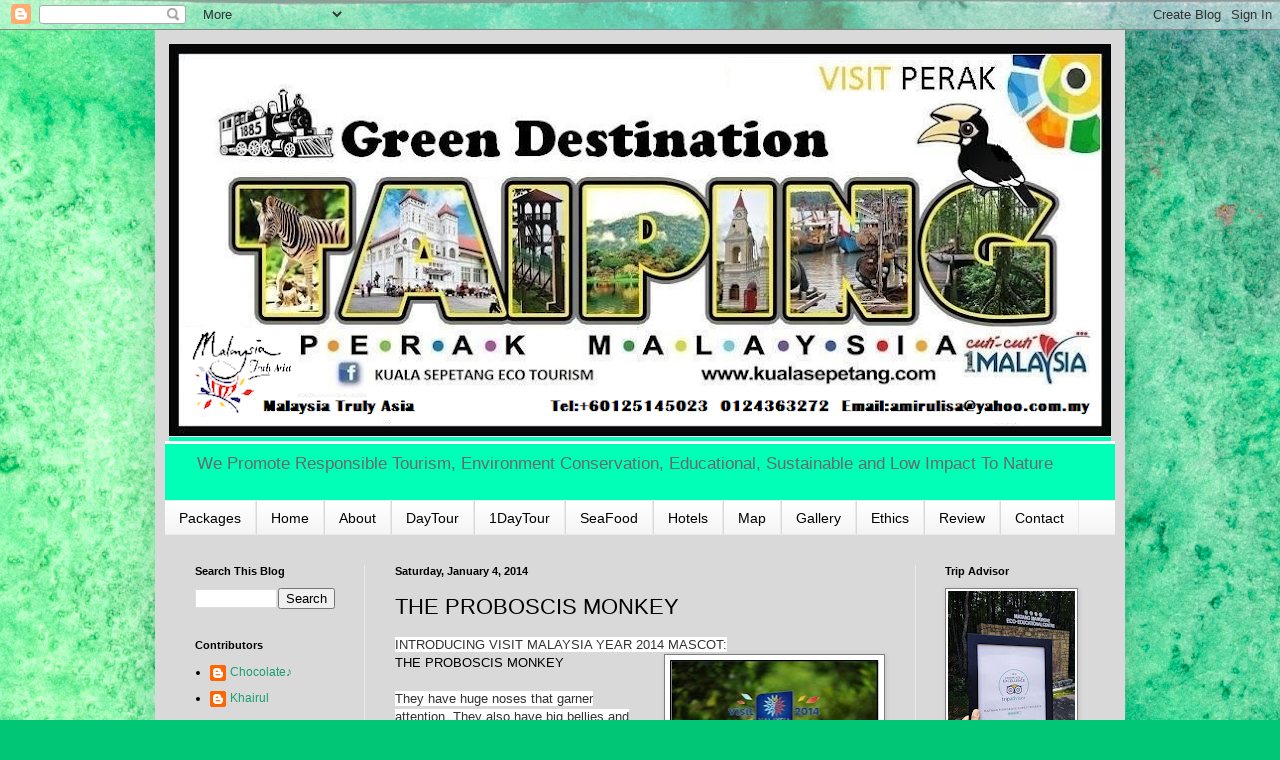

--- FILE ---
content_type: text/html; charset=UTF-8
request_url: http://www.kualasepetang.com/2014/01/the-proboscis-monkey.html
body_size: 22477
content:
<!DOCTYPE html>
<html class='v2' dir='ltr' lang='en'>
<head>
<link href='https://www.blogger.com/static/v1/widgets/335934321-css_bundle_v2.css' rel='stylesheet' type='text/css'/>
<meta content='width=1100' name='viewport'/>
<meta content='text/html; charset=UTF-8' http-equiv='Content-Type'/>
<meta content='blogger' name='generator'/>
<link href='http://www.kualasepetang.com/favicon.ico' rel='icon' type='image/x-icon'/>
<link href='http://www.kualasepetang.com/2014/01/the-proboscis-monkey.html' rel='canonical'/>
<link rel="alternate" type="application/atom+xml" title="KUALA SEPETANG ECO TOURISM Matang Mangrove Forest Reserve Tour, Bird Watch, Fireflies Sighting  - Atom" href="http://www.kualasepetang.com/feeds/posts/default" />
<link rel="alternate" type="application/rss+xml" title="KUALA SEPETANG ECO TOURISM Matang Mangrove Forest Reserve Tour, Bird Watch, Fireflies Sighting  - RSS" href="http://www.kualasepetang.com/feeds/posts/default?alt=rss" />
<link rel="service.post" type="application/atom+xml" title="KUALA SEPETANG ECO TOURISM Matang Mangrove Forest Reserve Tour, Bird Watch, Fireflies Sighting  - Atom" href="https://www.blogger.com/feeds/743318316289050752/posts/default" />

<link rel="alternate" type="application/atom+xml" title="KUALA SEPETANG ECO TOURISM Matang Mangrove Forest Reserve Tour, Bird Watch, Fireflies Sighting  - Atom" href="http://www.kualasepetang.com/feeds/2137898673909476881/comments/default" />
<!--Can't find substitution for tag [blog.ieCssRetrofitLinks]-->
<link href='https://blogger.googleusercontent.com/img/b/R29vZ2xl/AVvXsEgbq04ozIAGTCppqq5fvODokNQhtROZpwxRYtf0am55cqSiCLFKVVOQe4Tait4rTBRZeXpG8gg-CJh1WDzjjs0qEqwluM35uQl1rpTWTayaehd-UuAmkC0fW6BGdwYGSycEmT1Vc7pB09-S/s320/proboscus.jpg' rel='image_src'/>
<meta content='http://www.kualasepetang.com/2014/01/the-proboscis-monkey.html' property='og:url'/>
<meta content='THE PROBOSCIS MONKEY' property='og:title'/>
<meta content='INTRODUCING VISIT MALAYSIA YEAR 2014 MASCOT:    THE PROBOSCIS MONKEY They have huge noses that garner attention. They also have big bellies ...' property='og:description'/>
<meta content='https://blogger.googleusercontent.com/img/b/R29vZ2xl/AVvXsEgbq04ozIAGTCppqq5fvODokNQhtROZpwxRYtf0am55cqSiCLFKVVOQe4Tait4rTBRZeXpG8gg-CJh1WDzjjs0qEqwluM35uQl1rpTWTayaehd-UuAmkC0fW6BGdwYGSycEmT1Vc7pB09-S/w1200-h630-p-k-no-nu/proboscus.jpg' property='og:image'/>
<title>KUALA SEPETANG ECO TOURISM Matang Mangrove Forest Reserve Tour, Bird Watch, Fireflies Sighting : THE PROBOSCIS MONKEY</title>
<style id='page-skin-1' type='text/css'><!--
/*
-----------------------------------------------
Blogger Template Style
Name:     Simple
Designer: Blogger
URL:      www.blogger.com
----------------------------------------------- */
/* Content
----------------------------------------------- */
body {
font: normal normal 12px Arial, Tahoma, Helvetica, FreeSans, sans-serif;
color: #000000;
background: #00C675 url(//themes.googleusercontent.com/image?id=0BwVBOzw_-hbMMGY4YzQ0NTgtYTg2OS00NDE0LWIyNDUtMDQ5YWQ5Mjk2OTUx) repeat fixed top center /* Credit: Roofoo (http://www.istockphoto.com/googleimages.php?id=417085&platform=blogger) */;
padding: 0 40px 40px 40px;
}
html body .region-inner {
min-width: 0;
max-width: 100%;
width: auto;
}
h2 {
font-size: 22px;
}
a:link {
text-decoration:none;
color: #1c9f70;
}
a:visited {
text-decoration:none;
color: #7e7e7e;
}
a:hover {
text-decoration:underline;
color: #23ffc1;
}
.body-fauxcolumn-outer .fauxcolumn-inner {
background: transparent none repeat scroll top left;
_background-image: none;
}
.body-fauxcolumn-outer .cap-top {
position: absolute;
z-index: 1;
height: 400px;
width: 100%;
}
.body-fauxcolumn-outer .cap-top .cap-left {
width: 100%;
background: transparent none repeat-x scroll top left;
_background-image: none;
}
.content-outer {
-moz-box-shadow: 0 0 40px rgba(0, 0, 0, .15);
-webkit-box-shadow: 0 0 5px rgba(0, 0, 0, .15);
-goog-ms-box-shadow: 0 0 10px #333333;
box-shadow: 0 0 40px rgba(0, 0, 0, .15);
margin-bottom: 1px;
}
.content-inner {
padding: 10px 10px;
}
.content-inner {
background-color: #d9d9d9;
}
/* Header
----------------------------------------------- */
.header-outer {
background: #00ffb7 none repeat-x scroll 0 -400px;
_background-image: none;
}
.Header h1 {
font: normal normal 60px Arial, Tahoma, Helvetica, FreeSans, sans-serif;
color: #ffc122;
text-shadow: -1px -1px 1px rgba(0, 0, 0, .2);
}
.Header h1 a {
color: #ffc122;
}
.Header .description {
font-size: 140%;
color: #696969;
}
.header-inner .Header .titlewrapper {
padding: 22px 30px;
}
.header-inner .Header .descriptionwrapper {
padding: 0 30px;
}
/* Tabs
----------------------------------------------- */
.tabs-inner .section:first-child {
border-top: 1px solid #eaeaea;
}
.tabs-inner .section:first-child ul {
margin-top: -1px;
border-top: 1px solid #eaeaea;
border-left: 0 solid #eaeaea;
border-right: 0 solid #eaeaea;
}
.tabs-inner .widget ul {
background: #f2f2f2 url(https://resources.blogblog.com/blogblog/data/1kt/simple/gradients_light.png) repeat-x scroll 0 -800px;
_background-image: none;
border-bottom: 1px solid #eaeaea;
margin-top: 0;
margin-left: -30px;
margin-right: -30px;
}
.tabs-inner .widget li a {
display: inline-block;
padding: .6em 1em;
font: normal normal 14px Arial, Tahoma, Helvetica, FreeSans, sans-serif;
color: #000000;
border-left: 1px solid #d9d9d9;
border-right: 1px solid #eaeaea;
}
.tabs-inner .widget li:first-child a {
border-left: none;
}
.tabs-inner .widget li.selected a, .tabs-inner .widget li a:hover {
color: #ff2260;
background-color: #ffe090;
text-decoration: none;
}
/* Columns
----------------------------------------------- */
.main-outer {
border-top: 0 solid #eaeaea;
}
.fauxcolumn-left-outer .fauxcolumn-inner {
border-right: 1px solid #eaeaea;
}
.fauxcolumn-right-outer .fauxcolumn-inner {
border-left: 1px solid #eaeaea;
}
/* Headings
----------------------------------------------- */
div.widget > h2,
div.widget h2.title {
margin: 0 0 1em 0;
font: normal bold 11px Arial, Tahoma, Helvetica, FreeSans, sans-serif;
color: #000000;
}
/* Widgets
----------------------------------------------- */
.widget .zippy {
color: #919191;
text-shadow: 2px 2px 1px rgba(0, 0, 0, .1);
}
.widget .popular-posts ul {
list-style: none;
}
/* Posts
----------------------------------------------- */
h2.date-header {
font: normal bold 11px Arial, Tahoma, Helvetica, FreeSans, sans-serif;
}
.date-header span {
background-color: transparent;
color: #000000;
padding: inherit;
letter-spacing: inherit;
margin: inherit;
}
.main-inner {
padding-top: 30px;
padding-bottom: 30px;
}
.main-inner .column-center-inner {
padding: 0 15px;
}
.main-inner .column-center-inner .section {
margin: 0 15px;
}
.post {
margin: 0 0 25px 0;
}
h3.post-title, .comments h4 {
font: normal normal 22px Arial, Tahoma, Helvetica, FreeSans, sans-serif;
margin: .75em 0 0;
}
.post-body {
font-size: 110%;
line-height: 1.4;
position: relative;
}
.post-body img, .post-body .tr-caption-container, .Profile img, .Image img,
.BlogList .item-thumbnail img {
padding: 2px;
background: #ffffff;
border: 1px solid #7e7e7e;
-moz-box-shadow: 1px 1px 5px rgba(0, 0, 0, .1);
-webkit-box-shadow: 1px 1px 5px rgba(0, 0, 0, .1);
box-shadow: 1px 1px 5px rgba(0, 0, 0, .1);
}
.post-body img, .post-body .tr-caption-container {
padding: 5px;
}
.post-body .tr-caption-container {
color: #000000;
}
.post-body .tr-caption-container img {
padding: 0;
background: transparent;
border: none;
-moz-box-shadow: 0 0 0 rgba(0, 0, 0, .1);
-webkit-box-shadow: 0 0 0 rgba(0, 0, 0, .1);
box-shadow: 0 0 0 rgba(0, 0, 0, .1);
}
.post-header {
margin: 0 0 1.5em;
line-height: 1.6;
font-size: 90%;
}
.post-footer {
margin: 20px -2px 0;
padding: 5px 10px;
color: #515151;
background-color: #f6f6f6;
border-bottom: 1px solid #eaeaea;
line-height: 1.6;
font-size: 90%;
}
#comments .comment-author {
padding-top: 1.5em;
border-top: 1px solid #eaeaea;
background-position: 0 1.5em;
}
#comments .comment-author:first-child {
padding-top: 0;
border-top: none;
}
.avatar-image-container {
margin: .2em 0 0;
}
#comments .avatar-image-container img {
border: 1px solid #7e7e7e;
}
/* Comments
----------------------------------------------- */
.comments .comments-content .icon.blog-author {
background-repeat: no-repeat;
background-image: url([data-uri]);
}
.comments .comments-content .loadmore a {
border-top: 1px solid #919191;
border-bottom: 1px solid #919191;
}
.comments .comment-thread.inline-thread {
background-color: #f6f6f6;
}
.comments .continue {
border-top: 2px solid #919191;
}
/* Accents
---------------------------------------------- */
.section-columns td.columns-cell {
border-left: 1px solid #eaeaea;
}
.blog-pager {
background: transparent none no-repeat scroll top center;
}
.blog-pager-older-link, .home-link,
.blog-pager-newer-link {
background-color: #d9d9d9;
padding: 5px;
}
.footer-outer {
border-top: 0 dashed #bbbbbb;
}
/* Mobile
----------------------------------------------- */
body.mobile  {
background-size: auto;
}
.mobile .body-fauxcolumn-outer {
background: transparent none repeat scroll top left;
}
.mobile .body-fauxcolumn-outer .cap-top {
background-size: 100% auto;
}
.mobile .content-outer {
-webkit-box-shadow: 0 0 3px rgba(0, 0, 0, .15);
box-shadow: 0 0 3px rgba(0, 0, 0, .15);
}
.mobile .tabs-inner .widget ul {
margin-left: 0;
margin-right: 0;
}
.mobile .post {
margin: 0;
}
.mobile .main-inner .column-center-inner .section {
margin: 0;
}
.mobile .date-header span {
padding: 0.1em 10px;
margin: 0 -10px;
}
.mobile h3.post-title {
margin: 0;
}
.mobile .blog-pager {
background: transparent none no-repeat scroll top center;
}
.mobile .footer-outer {
border-top: none;
}
.mobile .main-inner, .mobile .footer-inner {
background-color: #d9d9d9;
}
.mobile-index-contents {
color: #000000;
}
.mobile-link-button {
background-color: #1c9f70;
}
.mobile-link-button a:link, .mobile-link-button a:visited {
color: #ffffff;
}
.mobile .tabs-inner .section:first-child {
border-top: none;
}
.mobile .tabs-inner .PageList .widget-content {
background-color: #ffe090;
color: #ff2260;
border-top: 1px solid #eaeaea;
border-bottom: 1px solid #eaeaea;
}
.mobile .tabs-inner .PageList .widget-content .pagelist-arrow {
border-left: 1px solid #eaeaea;
}

--></style>
<style id='template-skin-1' type='text/css'><!--
body {
min-width: 970px;
}
.content-outer, .content-fauxcolumn-outer, .region-inner {
min-width: 970px;
max-width: 970px;
_width: 970px;
}
.main-inner .columns {
padding-left: 200px;
padding-right: 200px;
}
.main-inner .fauxcolumn-center-outer {
left: 200px;
right: 200px;
/* IE6 does not respect left and right together */
_width: expression(this.parentNode.offsetWidth -
parseInt("200px") -
parseInt("200px") + 'px');
}
.main-inner .fauxcolumn-left-outer {
width: 200px;
}
.main-inner .fauxcolumn-right-outer {
width: 200px;
}
.main-inner .column-left-outer {
width: 200px;
right: 100%;
margin-left: -200px;
}
.main-inner .column-right-outer {
width: 200px;
margin-right: -200px;
}
#layout {
min-width: 0;
}
#layout .content-outer {
min-width: 0;
width: 800px;
}
#layout .region-inner {
min-width: 0;
width: auto;
}
body#layout div.add_widget {
padding: 8px;
}
body#layout div.add_widget a {
margin-left: 32px;
}
--></style>
<style>
    body {background-image:url(\/\/themes.googleusercontent.com\/image?id=0BwVBOzw_-hbMMGY4YzQ0NTgtYTg2OS00NDE0LWIyNDUtMDQ5YWQ5Mjk2OTUx);}
    
@media (max-width: 200px) { body {background-image:url(\/\/themes.googleusercontent.com\/image?id=0BwVBOzw_-hbMMGY4YzQ0NTgtYTg2OS00NDE0LWIyNDUtMDQ5YWQ5Mjk2OTUx&options=w200);}}
@media (max-width: 400px) and (min-width: 201px) { body {background-image:url(\/\/themes.googleusercontent.com\/image?id=0BwVBOzw_-hbMMGY4YzQ0NTgtYTg2OS00NDE0LWIyNDUtMDQ5YWQ5Mjk2OTUx&options=w400);}}
@media (max-width: 800px) and (min-width: 401px) { body {background-image:url(\/\/themes.googleusercontent.com\/image?id=0BwVBOzw_-hbMMGY4YzQ0NTgtYTg2OS00NDE0LWIyNDUtMDQ5YWQ5Mjk2OTUx&options=w800);}}
@media (max-width: 1200px) and (min-width: 801px) { body {background-image:url(\/\/themes.googleusercontent.com\/image?id=0BwVBOzw_-hbMMGY4YzQ0NTgtYTg2OS00NDE0LWIyNDUtMDQ5YWQ5Mjk2OTUx&options=w1200);}}
/* Last tag covers anything over one higher than the previous max-size cap. */
@media (min-width: 1201px) { body {background-image:url(\/\/themes.googleusercontent.com\/image?id=0BwVBOzw_-hbMMGY4YzQ0NTgtYTg2OS00NDE0LWIyNDUtMDQ5YWQ5Mjk2OTUx&options=w1600);}}
  </style>
<link href='https://www.blogger.com/dyn-css/authorization.css?targetBlogID=743318316289050752&amp;zx=2410dc67-1de5-4a41-9ede-911e2cef4f6a' media='none' onload='if(media!=&#39;all&#39;)media=&#39;all&#39;' rel='stylesheet'/><noscript><link href='https://www.blogger.com/dyn-css/authorization.css?targetBlogID=743318316289050752&amp;zx=2410dc67-1de5-4a41-9ede-911e2cef4f6a' rel='stylesheet'/></noscript>
<meta name='google-adsense-platform-account' content='ca-host-pub-1556223355139109'/>
<meta name='google-adsense-platform-domain' content='blogspot.com'/>

<!-- data-ad-client=ca-pub-7872905459166332 -->

</head>
<body class='loading variant-pale'>
<div class='navbar section' id='navbar' name='Navbar'><div class='widget Navbar' data-version='1' id='Navbar1'><script type="text/javascript">
    function setAttributeOnload(object, attribute, val) {
      if(window.addEventListener) {
        window.addEventListener('load',
          function(){ object[attribute] = val; }, false);
      } else {
        window.attachEvent('onload', function(){ object[attribute] = val; });
      }
    }
  </script>
<div id="navbar-iframe-container"></div>
<script type="text/javascript" src="https://apis.google.com/js/platform.js"></script>
<script type="text/javascript">
      gapi.load("gapi.iframes:gapi.iframes.style.bubble", function() {
        if (gapi.iframes && gapi.iframes.getContext) {
          gapi.iframes.getContext().openChild({
              url: 'https://www.blogger.com/navbar/743318316289050752?po\x3d2137898673909476881\x26origin\x3dhttp://www.kualasepetang.com',
              where: document.getElementById("navbar-iframe-container"),
              id: "navbar-iframe"
          });
        }
      });
    </script><script type="text/javascript">
(function() {
var script = document.createElement('script');
script.type = 'text/javascript';
script.src = '//pagead2.googlesyndication.com/pagead/js/google_top_exp.js';
var head = document.getElementsByTagName('head')[0];
if (head) {
head.appendChild(script);
}})();
</script>
</div></div>
<div class='body-fauxcolumns'>
<div class='fauxcolumn-outer body-fauxcolumn-outer'>
<div class='cap-top'>
<div class='cap-left'></div>
<div class='cap-right'></div>
</div>
<div class='fauxborder-left'>
<div class='fauxborder-right'></div>
<div class='fauxcolumn-inner'>
</div>
</div>
<div class='cap-bottom'>
<div class='cap-left'></div>
<div class='cap-right'></div>
</div>
</div>
</div>
<div class='content'>
<div class='content-fauxcolumns'>
<div class='fauxcolumn-outer content-fauxcolumn-outer'>
<div class='cap-top'>
<div class='cap-left'></div>
<div class='cap-right'></div>
</div>
<div class='fauxborder-left'>
<div class='fauxborder-right'></div>
<div class='fauxcolumn-inner'>
</div>
</div>
<div class='cap-bottom'>
<div class='cap-left'></div>
<div class='cap-right'></div>
</div>
</div>
</div>
<div class='content-outer'>
<div class='content-cap-top cap-top'>
<div class='cap-left'></div>
<div class='cap-right'></div>
</div>
<div class='fauxborder-left content-fauxborder-left'>
<div class='fauxborder-right content-fauxborder-right'></div>
<div class='content-inner'>
<header>
<div class='header-outer'>
<div class='header-cap-top cap-top'>
<div class='cap-left'></div>
<div class='cap-right'></div>
</div>
<div class='fauxborder-left header-fauxborder-left'>
<div class='fauxborder-right header-fauxborder-right'></div>
<div class='region-inner header-inner'>
<div class='header section' id='header' name='Header'><div class='widget Header' data-version='1' id='Header1'>
<div id='header-inner'>
<a href='http://www.kualasepetang.com/' style='display: block'>
<img alt='KUALA SEPETANG ECO TOURISM Matang Mangrove Forest Reserve Tour, Bird Watch, Fireflies Sighting ' height='404px; ' id='Header1_headerimg' src='https://blogger.googleusercontent.com/img/a/AVvXsEiCME_9piQL3UqpEllUM9rW67Z8YiwE5k_wEBFtrGxVGBbHxrgY05gMb5Aj6XMYGMbNQLNv74emj54mwQtNmOi2EBPKUwzkU8ED2mG5rvQj5byfikJNphCzi42wzl2_3gqYAMyCwD06Ypbd5xU2ReFH4Bl6B2wR0b0mKurmvB4nD79KTNO7AuKZAF_auQ=s950' style='display: block' width='950px; '/>
</a>
<div class='descriptionwrapper'>
<p class='description'><span>    We Promote Responsible Tourism, Environment Conservation, Educational, Sustainable and Low Impact To Nature</span></p>
</div>
</div>
</div></div>
</div>
</div>
<div class='header-cap-bottom cap-bottom'>
<div class='cap-left'></div>
<div class='cap-right'></div>
</div>
</div>
</header>
<div class='tabs-outer'>
<div class='tabs-cap-top cap-top'>
<div class='cap-left'></div>
<div class='cap-right'></div>
</div>
<div class='fauxborder-left tabs-fauxborder-left'>
<div class='fauxborder-right tabs-fauxborder-right'></div>
<div class='region-inner tabs-inner'>
<div class='tabs section' id='crosscol' name='Cross-Column'><div class='widget PageList' data-version='1' id='PageList1'>
<h2>Pages</h2>
<div class='widget-content'>
<ul>
<li>
<a href='http://www.kualasepetang.com/p/packages_13.html'>Packages</a>
</li>
<li>
<a href='http://www.kualasepetang.com/'>Home</a>
</li>
<li>
<a href='http://www.kualasepetang.com/p/about.html'>About</a>
</li>
<li>
<a href='http://www.kualasepetang.com/p/sepetang-tour.html'>DayTour</a>
</li>
<li>
<a href='http://www.kualasepetang.com/p/charcoal.html'>1DayTour</a>
</li>
<li>
<a href='http://www.kualasepetang.com/p/seafood.html'>SeaFood</a>
</li>
<li>
<a href='http://www.kualasepetang.com/p/hotels.html'>Hotels</a>
</li>
<li>
<a href='http://www.kualasepetang.com/p/map.html'>Map</a>
</li>
<li>
<a href='http://www.kualasepetang.com/p/gallery.html'>Gallery</a>
</li>
<li>
<a href='http://www.kualasepetang.com/p/ethics.html'>Ethics</a>
</li>
<li>
<a href='http://www.kualasepetang.com/p/review.html'>Review</a>
</li>
<li>
<a href='http://www.kualasepetang.com/p/contact-us.html'>Contact</a>
</li>
</ul>
<div class='clear'></div>
</div>
</div></div>
<div class='tabs no-items section' id='crosscol-overflow' name='Cross-Column 2'></div>
</div>
</div>
<div class='tabs-cap-bottom cap-bottom'>
<div class='cap-left'></div>
<div class='cap-right'></div>
</div>
</div>
<div class='main-outer'>
<div class='main-cap-top cap-top'>
<div class='cap-left'></div>
<div class='cap-right'></div>
</div>
<div class='fauxborder-left main-fauxborder-left'>
<div class='fauxborder-right main-fauxborder-right'></div>
<div class='region-inner main-inner'>
<div class='columns fauxcolumns'>
<div class='fauxcolumn-outer fauxcolumn-center-outer'>
<div class='cap-top'>
<div class='cap-left'></div>
<div class='cap-right'></div>
</div>
<div class='fauxborder-left'>
<div class='fauxborder-right'></div>
<div class='fauxcolumn-inner'>
</div>
</div>
<div class='cap-bottom'>
<div class='cap-left'></div>
<div class='cap-right'></div>
</div>
</div>
<div class='fauxcolumn-outer fauxcolumn-left-outer'>
<div class='cap-top'>
<div class='cap-left'></div>
<div class='cap-right'></div>
</div>
<div class='fauxborder-left'>
<div class='fauxborder-right'></div>
<div class='fauxcolumn-inner'>
</div>
</div>
<div class='cap-bottom'>
<div class='cap-left'></div>
<div class='cap-right'></div>
</div>
</div>
<div class='fauxcolumn-outer fauxcolumn-right-outer'>
<div class='cap-top'>
<div class='cap-left'></div>
<div class='cap-right'></div>
</div>
<div class='fauxborder-left'>
<div class='fauxborder-right'></div>
<div class='fauxcolumn-inner'>
</div>
</div>
<div class='cap-bottom'>
<div class='cap-left'></div>
<div class='cap-right'></div>
</div>
</div>
<!-- corrects IE6 width calculation -->
<div class='columns-inner'>
<div class='column-center-outer'>
<div class='column-center-inner'>
<div class='main section' id='main' name='Main'><div class='widget Blog' data-version='1' id='Blog1'>
<div class='blog-posts hfeed'>

          <div class="date-outer">
        
<h2 class='date-header'><span>Saturday, January 4, 2014</span></h2>

          <div class="date-posts">
        
<div class='post-outer'>
<div class='post hentry uncustomized-post-template' itemprop='blogPost' itemscope='itemscope' itemtype='http://schema.org/BlogPosting'>
<meta content='https://blogger.googleusercontent.com/img/b/R29vZ2xl/AVvXsEgbq04ozIAGTCppqq5fvODokNQhtROZpwxRYtf0am55cqSiCLFKVVOQe4Tait4rTBRZeXpG8gg-CJh1WDzjjs0qEqwluM35uQl1rpTWTayaehd-UuAmkC0fW6BGdwYGSycEmT1Vc7pB09-S/s320/proboscus.jpg' itemprop='image_url'/>
<meta content='743318316289050752' itemprop='blogId'/>
<meta content='2137898673909476881' itemprop='postId'/>
<a name='2137898673909476881'></a>
<h3 class='post-title entry-title' itemprop='name'>
THE PROBOSCIS MONKEY
</h3>
<div class='post-header'>
<div class='post-header-line-1'></div>
</div>
<div class='post-body entry-content' id='post-body-2137898673909476881' itemprop='description articleBody'>
<span style="background-color: white; color: #333333; font-family: 'lucida grande', tahoma, verdana, arial, sans-serif; font-size: 13px; line-height: 18px;">INTRODUCING VISIT MALAYSIA YEAR 2014 MASCOT: </span><br />
<div class="separator" style="clear: both; text-align: center;">
<a href="https://blogger.googleusercontent.com/img/b/R29vZ2xl/AVvXsEgbq04ozIAGTCppqq5fvODokNQhtROZpwxRYtf0am55cqSiCLFKVVOQe4Tait4rTBRZeXpG8gg-CJh1WDzjjs0qEqwluM35uQl1rpTWTayaehd-UuAmkC0fW6BGdwYGSycEmT1Vc7pB09-S/s1600/proboscus.jpg" imageanchor="1" style="clear: right; float: right; margin-bottom: 1em; margin-left: 1em;"><img border="0" height="320" src="https://blogger.googleusercontent.com/img/b/R29vZ2xl/AVvXsEgbq04ozIAGTCppqq5fvODokNQhtROZpwxRYtf0am55cqSiCLFKVVOQe4Tait4rTBRZeXpG8gg-CJh1WDzjjs0qEqwluM35uQl1rpTWTayaehd-UuAmkC0fW6BGdwYGSycEmT1Vc7pB09-S/s320/proboscus.jpg" width="209" /></a></div>
THE PROBOSCIS MONKEY<br style="background-color: white; color: #333333; font-family: 'lucida grande', tahoma, verdana, arial, sans-serif; font-size: 13px; line-height: 18px;" /><br style="background-color: white; color: #333333; font-family: 'lucida grande', tahoma, verdana, arial, sans-serif; font-size: 13px; line-height: 18px;" /><span style="background-color: white; color: #333333; font-family: 'lucida grande', tahoma, verdana, arial, sans-serif; font-size: 13px; line-height: 18px;">They have huge noses that garner attention. They also have big bellies and live in groups. They are not your ordinary tree swinging monkeys. They don&#8217;t eat ripe bananas. And</span><span class="text_exposed_show" style="background-color: white; color: #333333; display: inline; font-family: 'lucida grande', tahoma, verdana, arial, sans-serif; font-size: 13px; line-height: 18px;">&nbsp;they have webbed feet and swim incredibly! Yes, we are talking about the proboscis monkey, a rare and endangered animal found primarily in Borneo and predominantly in Sabah.<br /><br />As Malaysia prepares for the hosting of its grandest tourism celebration - Visit Malaysia Year (VMY) in 2014, the country&#8217;s commitment to the protection of its ecological treasures and in particular, the conservation of its many indigenous animals provide a platform of opportunity to share with the world its many fascinating creatures that are so often hidden from the general public.<br /><br />Given also Malaysia&#8217;s regional prominence as the guardian of some of Asia&#8217;s rarest and most endangered species, the selection of such an animal mascot to symbolically represent the VMY 2014 campaign weighs of utmost importance.<br /><br />For this, the Ministry of Tourism and Culture, Malaysia has decided upon one of the most endangered of animals listed in the International Union for Conservation of Nature (IUCN)&#8217;s Red List of Threatened Species - the Proboscis Monkey as the official mascot for Visit Malaysia Year 2014.<br /><br />A native to the heartland of Borneo (East Malaysia), this very distinctive species of mammal has some of the most unique qualities that set its biological and physical features apart from other primates.<br /><br />Proboscis Monkey: Unique Mascot, Perfect Host.<br /><br />In the past, animals have been used as a mascot for many events organised by the Malaysian Government. The turtle for PATA (Pacific Asia Travel Association) Conference in 1986 and then became the Tourist Development Corporation logo until 1992. It was also used again for PATA Conference 2012. Other animals include the orang utan for VMY 1990; the hornbill for Sarawak tourism events and the mouse deer (kancil) for Sukan Malaysia (SUKMA) 2010.<br /><br />This time around, a new animal mascot is vital to trigger more excitement and anticipation for VMY 2014. The proboscis monkey, aptly known as long-nosed monkey or &#8220;monyet belanda&#8221; (Dutch Monkey) is the obvious choice as it best encapsulates all the key essence of a much needed VMY 2014 mascot.<br /><br />According to YB Dato' Seri Mohamed Nazri bin Abdul Aziz, the Minister of Tourism and Culture Malaysia, &#8220;The proboscis monkey mascot resembles everything we want to tell the world &#8211; our rich biodiversity, our enchanting wildlife, our environmental conservation efforts and what makes our country unique and fascinating. In short, the natural beauty of Malaysia Truly Asia&#8217;s is right here for your discovery during VMY 2014.&#8221;<br /><br />Echoing the sentiments of Malaysia Truly Asia, this elusive monkey belongs to the Asian langurs and is the only member of the Nasalis genus found in Borneo, particularly in Sabah. It is Asian in every sense of the word and a perfect Malaysian host to the world.<br /><br />As one of Asia&#8217;s largest monkey species, they are endowed with some of the most charming jungle skills, from leaping off from tree and into rivers with 3 comical belly flops to incredible dog-paddling swimming aptitude using their partially webbed feet. They are also among the few animals to be able to walk upright at any length of time.<br /><br />Sounds like a circus show in the jungle? Wait until you see how the mother with infants plunge into the river, and after a few seconds under the water, the infant will clamber up its mother front and over her shoulder to breathe again.<br /><br />Such amazing spectacle and diverse skills of the proboscis monkey makes it an ideal choice for VMY 2014 mascot and a crowd-puller for eco-adventurers or tourists who want to experience nature this VMY 2014.<br /><br />Having a Nose for Success<br /><br />SIze does matter. The big, fleshy, pendulous nose of the proboscis monkey attracts female mates, amplifying the monkey&#8217;s call and intimidating rival males. So having a big nose is an advantage for the male proboscis monkeys which also have a physique twice larger and heavier than the females.<br /><br />Likewise, Malaysia is keeping its nose to the grindstone to achieving 28 million in tourist arrivals and RM76 billion in tourist receipts during Visit Malaysia Year 2014.<br /><br />Proboscis monkeys prefer to live in the mixed diterocarp-kerangas forests, mangrove forests and lowland forests near fresh water and rivers. The population of proboscis monkeys is estimated to be 6,000 and most of them are concentrated in Kinabatangan, Sukau, Sandakan, Klias and other parts of Sabah.<br /><br />VMY 2014 is a perfect time to get up close with proboscis monkeys at the national parks and wildlife sanctuaries such as Bako National Park, Klias National Park, Kulamba Wildlife Reserve, Sungai Samunsam Wildlife Sanctuary and Lubuk Bay Proboscis Monkey Sanctuary.<br /><br />These places offer nature lovers the most memorable experience of observing the proboscis monkeys. Believe it or not, the graceful leaping of both young and adult monkeys from tree to tree to feed on young leaves, fruits and plants can easily qualify as a perfect &#8216;10&#8217; if it were an Olympic gymnastic routine! You can also catch them flip and swim, or communicate in a bizarre range of vocal noises, from roars, grunts, squeals to a long nasal honk as a warning sign of predators nearby.<br /><br />With so many fascinating reasons, it is a fitting tribute to make the proboscis monkey the VMY 2014 mascot to celebrate Malaysia Truly Asia&#8217;s nature with the world. What better way to be a perfect host than to show what Mother Nature has to offer in addition to other endless possibilities one can experience in Malaysia, from dazzling parades and processions to colourful cultural shows and exhibitions, fabulous food festivals, exciting sports and adventure, enchanting music and arts festivals, shopping sprees and many more.&nbsp;</span>
<div style='clear: both;'></div>
</div>
<div class='post-footer'>
<div class='post-footer-line post-footer-line-1'>
<span class='post-author vcard'>
Dicatat oleh
<span class='fn' itemprop='author' itemscope='itemscope' itemtype='http://schema.org/Person'>
<meta content='https://www.blogger.com/profile/03037186977177514535' itemprop='url'/>
<a class='g-profile' href='https://www.blogger.com/profile/03037186977177514535' rel='author' title='author profile'>
<span itemprop='name'>Khairul</span>
</a>
</span>
</span>
<span class='post-timestamp'>
di
<meta content='http://www.kualasepetang.com/2014/01/the-proboscis-monkey.html' itemprop='url'/>
<a class='timestamp-link' href='http://www.kualasepetang.com/2014/01/the-proboscis-monkey.html' rel='bookmark' title='permanent link'><abbr class='published' itemprop='datePublished' title='2014-01-04T08:34:00+08:00'>8:34&#8239;AM</abbr></a>
</span>
<span class='post-comment-link'>
</span>
<span class='post-icons'>
<span class='item-action'>
<a href='https://www.blogger.com/email-post/743318316289050752/2137898673909476881' title='Email Post'>
<img alt='' class='icon-action' height='13' src='https://resources.blogblog.com/img/icon18_email.gif' width='18'/>
</a>
</span>
<span class='item-control blog-admin pid-1811488296'>
<a href='https://www.blogger.com/post-edit.g?blogID=743318316289050752&postID=2137898673909476881&from=pencil' title='Edit Post'>
<img alt='' class='icon-action' height='18' src='https://resources.blogblog.com/img/icon18_edit_allbkg.gif' width='18'/>
</a>
</span>
</span>
<div class='post-share-buttons goog-inline-block'>
<a class='goog-inline-block share-button sb-email' href='https://www.blogger.com/share-post.g?blogID=743318316289050752&postID=2137898673909476881&target=email' target='_blank' title='Email This'><span class='share-button-link-text'>Email This</span></a><a class='goog-inline-block share-button sb-blog' href='https://www.blogger.com/share-post.g?blogID=743318316289050752&postID=2137898673909476881&target=blog' onclick='window.open(this.href, "_blank", "height=270,width=475"); return false;' target='_blank' title='BlogThis!'><span class='share-button-link-text'>BlogThis!</span></a><a class='goog-inline-block share-button sb-twitter' href='https://www.blogger.com/share-post.g?blogID=743318316289050752&postID=2137898673909476881&target=twitter' target='_blank' title='Share to X'><span class='share-button-link-text'>Share to X</span></a><a class='goog-inline-block share-button sb-facebook' href='https://www.blogger.com/share-post.g?blogID=743318316289050752&postID=2137898673909476881&target=facebook' onclick='window.open(this.href, "_blank", "height=430,width=640"); return false;' target='_blank' title='Share to Facebook'><span class='share-button-link-text'>Share to Facebook</span></a><a class='goog-inline-block share-button sb-pinterest' href='https://www.blogger.com/share-post.g?blogID=743318316289050752&postID=2137898673909476881&target=pinterest' target='_blank' title='Share to Pinterest'><span class='share-button-link-text'>Share to Pinterest</span></a>
</div>
</div>
<div class='post-footer-line post-footer-line-2'>
<span class='post-labels'>
</span>
</div>
<div class='post-footer-line post-footer-line-3'>
<span class='post-location'>
</span>
</div>
</div>
</div>
<div class='comments' id='comments'>
<a name='comments'></a>
<h4>No comments:</h4>
<div id='Blog1_comments-block-wrapper'>
<dl class='avatar-comment-indent' id='comments-block'>
</dl>
</div>
<p class='comment-footer'>
<div class='comment-form'>
<a name='comment-form'></a>
<h4 id='comment-post-message'>Post a Comment</h4>
<p>
</p>
<a href='https://www.blogger.com/comment/frame/743318316289050752?po=2137898673909476881&hl=en&saa=85391&origin=http://www.kualasepetang.com' id='comment-editor-src'></a>
<iframe allowtransparency='true' class='blogger-iframe-colorize blogger-comment-from-post' frameborder='0' height='410px' id='comment-editor' name='comment-editor' src='' width='100%'></iframe>
<script src='https://www.blogger.com/static/v1/jsbin/1345082660-comment_from_post_iframe.js' type='text/javascript'></script>
<script type='text/javascript'>
      BLOG_CMT_createIframe('https://www.blogger.com/rpc_relay.html');
    </script>
</div>
</p>
</div>
</div>

        </div></div>
      
</div>
<div class='blog-pager' id='blog-pager'>
<span id='blog-pager-newer-link'>
<a class='blog-pager-newer-link' href='http://www.kualasepetang.com/2014/01/vmy-2014-theme-song-video-celebrating-1.html' id='Blog1_blog-pager-newer-link' title='Newer Post'>Newer Post</a>
</span>
<span id='blog-pager-older-link'>
<a class='blog-pager-older-link' href='http://www.kualasepetang.com/2014/01/pakej-3-hari-2-malam-pengkalan-hulu.html' id='Blog1_blog-pager-older-link' title='Older Post'>Older Post</a>
</span>
<a class='home-link' href='http://www.kualasepetang.com/'>Home</a>
</div>
<div class='clear'></div>
<div class='post-feeds'>
<div class='feed-links'>
Subscribe to:
<a class='feed-link' href='http://www.kualasepetang.com/feeds/2137898673909476881/comments/default' target='_blank' type='application/atom+xml'>Post Comments (Atom)</a>
</div>
</div>
</div></div>
</div>
</div>
<div class='column-left-outer'>
<div class='column-left-inner'>
<aside>
<div class='sidebar section' id='sidebar-left-1'><div class='widget BlogSearch' data-version='1' id='BlogSearch1'>
<h2 class='title'>Search This Blog</h2>
<div class='widget-content'>
<div id='BlogSearch1_form'>
<form action='http://www.kualasepetang.com/search' class='gsc-search-box' target='_top'>
<table cellpadding='0' cellspacing='0' class='gsc-search-box'>
<tbody>
<tr>
<td class='gsc-input'>
<input autocomplete='off' class='gsc-input' name='q' size='10' title='search' type='text' value=''/>
</td>
<td class='gsc-search-button'>
<input class='gsc-search-button' title='search' type='submit' value='Search'/>
</td>
</tr>
</tbody>
</table>
</form>
</div>
</div>
<div class='clear'></div>
</div><div class='widget Profile' data-version='1' id='Profile1'>
<h2>Contributors</h2>
<div class='widget-content'>
<ul>
<li><a class='profile-name-link g-profile' href='https://www.blogger.com/profile/11314409434469920215' style='background-image: url(//www.blogger.com/img/logo-16.png);'>Chocolate&#9834;</a></li>
<li><a class='profile-name-link g-profile' href='https://www.blogger.com/profile/03037186977177514535' style='background-image: url(//www.blogger.com/img/logo-16.png);'>Khairul</a></li>
</ul>
<div class='clear'></div>
</div>
</div><div class='widget Image' data-version='1' id='Image14'>
<h2>Khairul Salleh Ahmad</h2>
<div class='widget-content'>
<a href='http://www.ipohecho.com.my/v3/article/2014/02/01/the-guardian-of-the-fireflies'>
<img alt='Khairul Salleh Ahmad' height='189' id='Image14_img' src='https://blogger.googleusercontent.com/img/a/AVvXsEiU8vxKTl7SltkqJybBfKFhdnkJomSJza1HZjQYEUggXqV7V_QcMY4Nt72U73GXLMrDgDzSLzg-PT9La-zTxA_np0jD3Z-kNqYvI4_e6KfED2kcufivwHBXesa_7ZFO95snJqFjO1226EJenVNuyeb8r8KH-AoVRw3idD3tNjfcnWnBKnLvcTSvZ253Og=s189' width='140'/>
</a>
<br/>
<span class='caption'>Perak Best Nature Guide Awards 2024</span>
</div>
<div class='clear'></div>
</div><div class='widget Image' data-version='1' id='Image21'>
<h2>Tour Guide</h2>
<div class='widget-content'>
<img alt='Tour Guide' height='145' id='Image21_img' src='https://blogger.googleusercontent.com/img/b/R29vZ2xl/AVvXsEgC82x9mLqYNO5YFlxZ4Qq60MjhIecl3GW8U73KQNbS1lI2SBte5Fh6lFfuQatP5QCSpkC_Sl1b7p1ut10WauYi2RIK20ypxh9X8npsTQ-zK01LPxRXxD7EfilM88haZYkjWsJIxYrUD7F4/s1600/neal.jpg' width='160'/>
<br/>
<span class='caption'>Mr Neal. Expertise: Trainer, Zoo Ranger, Nature & Wildife and Community Empowerment</span>
</div>
<div class='clear'></div>
</div><div class='widget BlogArchive' data-version='1' id='BlogArchive1'>
<h2>Matang Mangrove Forest Reserve</h2>
<div class='widget-content'>
<div id='ArchiveList'>
<div id='BlogArchive1_ArchiveList'>
<ul class='hierarchy'>
<li class='archivedate collapsed'>
<a class='toggle' href='javascript:void(0)'>
<span class='zippy'>

        &#9658;&#160;
      
</span>
</a>
<a class='post-count-link' href='http://www.kualasepetang.com/2025/'>
2025
</a>
<span class='post-count' dir='ltr'>(1)</span>
<ul class='hierarchy'>
<li class='archivedate collapsed'>
<a class='post-count-link' href='http://www.kualasepetang.com/2025/08/'>
August
</a>
<span class='post-count' dir='ltr'>(1)</span>
</li>
</ul>
</li>
</ul>
<ul class='hierarchy'>
<li class='archivedate collapsed'>
<a class='toggle' href='javascript:void(0)'>
<span class='zippy'>

        &#9658;&#160;
      
</span>
</a>
<a class='post-count-link' href='http://www.kualasepetang.com/2024/'>
2024
</a>
<span class='post-count' dir='ltr'>(2)</span>
<ul class='hierarchy'>
<li class='archivedate collapsed'>
<a class='post-count-link' href='http://www.kualasepetang.com/2024/05/'>
May
</a>
<span class='post-count' dir='ltr'>(1)</span>
</li>
</ul>
<ul class='hierarchy'>
<li class='archivedate collapsed'>
<a class='post-count-link' href='http://www.kualasepetang.com/2024/01/'>
January
</a>
<span class='post-count' dir='ltr'>(1)</span>
</li>
</ul>
</li>
</ul>
<ul class='hierarchy'>
<li class='archivedate collapsed'>
<a class='toggle' href='javascript:void(0)'>
<span class='zippy'>

        &#9658;&#160;
      
</span>
</a>
<a class='post-count-link' href='http://www.kualasepetang.com/2023/'>
2023
</a>
<span class='post-count' dir='ltr'>(17)</span>
<ul class='hierarchy'>
<li class='archivedate collapsed'>
<a class='post-count-link' href='http://www.kualasepetang.com/2023/11/'>
November
</a>
<span class='post-count' dir='ltr'>(1)</span>
</li>
</ul>
<ul class='hierarchy'>
<li class='archivedate collapsed'>
<a class='post-count-link' href='http://www.kualasepetang.com/2023/09/'>
September
</a>
<span class='post-count' dir='ltr'>(2)</span>
</li>
</ul>
<ul class='hierarchy'>
<li class='archivedate collapsed'>
<a class='post-count-link' href='http://www.kualasepetang.com/2023/06/'>
June
</a>
<span class='post-count' dir='ltr'>(2)</span>
</li>
</ul>
<ul class='hierarchy'>
<li class='archivedate collapsed'>
<a class='post-count-link' href='http://www.kualasepetang.com/2023/05/'>
May
</a>
<span class='post-count' dir='ltr'>(1)</span>
</li>
</ul>
<ul class='hierarchy'>
<li class='archivedate collapsed'>
<a class='post-count-link' href='http://www.kualasepetang.com/2023/04/'>
April
</a>
<span class='post-count' dir='ltr'>(7)</span>
</li>
</ul>
<ul class='hierarchy'>
<li class='archivedate collapsed'>
<a class='post-count-link' href='http://www.kualasepetang.com/2023/03/'>
March
</a>
<span class='post-count' dir='ltr'>(4)</span>
</li>
</ul>
</li>
</ul>
<ul class='hierarchy'>
<li class='archivedate collapsed'>
<a class='toggle' href='javascript:void(0)'>
<span class='zippy'>

        &#9658;&#160;
      
</span>
</a>
<a class='post-count-link' href='http://www.kualasepetang.com/2022/'>
2022
</a>
<span class='post-count' dir='ltr'>(5)</span>
<ul class='hierarchy'>
<li class='archivedate collapsed'>
<a class='post-count-link' href='http://www.kualasepetang.com/2022/06/'>
June
</a>
<span class='post-count' dir='ltr'>(1)</span>
</li>
</ul>
<ul class='hierarchy'>
<li class='archivedate collapsed'>
<a class='post-count-link' href='http://www.kualasepetang.com/2022/01/'>
January
</a>
<span class='post-count' dir='ltr'>(4)</span>
</li>
</ul>
</li>
</ul>
<ul class='hierarchy'>
<li class='archivedate collapsed'>
<a class='toggle' href='javascript:void(0)'>
<span class='zippy'>

        &#9658;&#160;
      
</span>
</a>
<a class='post-count-link' href='http://www.kualasepetang.com/2021/'>
2021
</a>
<span class='post-count' dir='ltr'>(11)</span>
<ul class='hierarchy'>
<li class='archivedate collapsed'>
<a class='post-count-link' href='http://www.kualasepetang.com/2021/12/'>
December
</a>
<span class='post-count' dir='ltr'>(1)</span>
</li>
</ul>
<ul class='hierarchy'>
<li class='archivedate collapsed'>
<a class='post-count-link' href='http://www.kualasepetang.com/2021/10/'>
October
</a>
<span class='post-count' dir='ltr'>(2)</span>
</li>
</ul>
<ul class='hierarchy'>
<li class='archivedate collapsed'>
<a class='post-count-link' href='http://www.kualasepetang.com/2021/09/'>
September
</a>
<span class='post-count' dir='ltr'>(1)</span>
</li>
</ul>
<ul class='hierarchy'>
<li class='archivedate collapsed'>
<a class='post-count-link' href='http://www.kualasepetang.com/2021/04/'>
April
</a>
<span class='post-count' dir='ltr'>(2)</span>
</li>
</ul>
<ul class='hierarchy'>
<li class='archivedate collapsed'>
<a class='post-count-link' href='http://www.kualasepetang.com/2021/03/'>
March
</a>
<span class='post-count' dir='ltr'>(1)</span>
</li>
</ul>
<ul class='hierarchy'>
<li class='archivedate collapsed'>
<a class='post-count-link' href='http://www.kualasepetang.com/2021/01/'>
January
</a>
<span class='post-count' dir='ltr'>(4)</span>
</li>
</ul>
</li>
</ul>
<ul class='hierarchy'>
<li class='archivedate collapsed'>
<a class='toggle' href='javascript:void(0)'>
<span class='zippy'>

        &#9658;&#160;
      
</span>
</a>
<a class='post-count-link' href='http://www.kualasepetang.com/2020/'>
2020
</a>
<span class='post-count' dir='ltr'>(30)</span>
<ul class='hierarchy'>
<li class='archivedate collapsed'>
<a class='post-count-link' href='http://www.kualasepetang.com/2020/12/'>
December
</a>
<span class='post-count' dir='ltr'>(1)</span>
</li>
</ul>
<ul class='hierarchy'>
<li class='archivedate collapsed'>
<a class='post-count-link' href='http://www.kualasepetang.com/2020/07/'>
July
</a>
<span class='post-count' dir='ltr'>(5)</span>
</li>
</ul>
<ul class='hierarchy'>
<li class='archivedate collapsed'>
<a class='post-count-link' href='http://www.kualasepetang.com/2020/06/'>
June
</a>
<span class='post-count' dir='ltr'>(1)</span>
</li>
</ul>
<ul class='hierarchy'>
<li class='archivedate collapsed'>
<a class='post-count-link' href='http://www.kualasepetang.com/2020/03/'>
March
</a>
<span class='post-count' dir='ltr'>(20)</span>
</li>
</ul>
<ul class='hierarchy'>
<li class='archivedate collapsed'>
<a class='post-count-link' href='http://www.kualasepetang.com/2020/02/'>
February
</a>
<span class='post-count' dir='ltr'>(2)</span>
</li>
</ul>
<ul class='hierarchy'>
<li class='archivedate collapsed'>
<a class='post-count-link' href='http://www.kualasepetang.com/2020/01/'>
January
</a>
<span class='post-count' dir='ltr'>(1)</span>
</li>
</ul>
</li>
</ul>
<ul class='hierarchy'>
<li class='archivedate collapsed'>
<a class='toggle' href='javascript:void(0)'>
<span class='zippy'>

        &#9658;&#160;
      
</span>
</a>
<a class='post-count-link' href='http://www.kualasepetang.com/2019/'>
2019
</a>
<span class='post-count' dir='ltr'>(31)</span>
<ul class='hierarchy'>
<li class='archivedate collapsed'>
<a class='post-count-link' href='http://www.kualasepetang.com/2019/12/'>
December
</a>
<span class='post-count' dir='ltr'>(5)</span>
</li>
</ul>
<ul class='hierarchy'>
<li class='archivedate collapsed'>
<a class='post-count-link' href='http://www.kualasepetang.com/2019/10/'>
October
</a>
<span class='post-count' dir='ltr'>(2)</span>
</li>
</ul>
<ul class='hierarchy'>
<li class='archivedate collapsed'>
<a class='post-count-link' href='http://www.kualasepetang.com/2019/09/'>
September
</a>
<span class='post-count' dir='ltr'>(2)</span>
</li>
</ul>
<ul class='hierarchy'>
<li class='archivedate collapsed'>
<a class='post-count-link' href='http://www.kualasepetang.com/2019/08/'>
August
</a>
<span class='post-count' dir='ltr'>(6)</span>
</li>
</ul>
<ul class='hierarchy'>
<li class='archivedate collapsed'>
<a class='post-count-link' href='http://www.kualasepetang.com/2019/06/'>
June
</a>
<span class='post-count' dir='ltr'>(2)</span>
</li>
</ul>
<ul class='hierarchy'>
<li class='archivedate collapsed'>
<a class='post-count-link' href='http://www.kualasepetang.com/2019/05/'>
May
</a>
<span class='post-count' dir='ltr'>(5)</span>
</li>
</ul>
<ul class='hierarchy'>
<li class='archivedate collapsed'>
<a class='post-count-link' href='http://www.kualasepetang.com/2019/04/'>
April
</a>
<span class='post-count' dir='ltr'>(3)</span>
</li>
</ul>
<ul class='hierarchy'>
<li class='archivedate collapsed'>
<a class='post-count-link' href='http://www.kualasepetang.com/2019/02/'>
February
</a>
<span class='post-count' dir='ltr'>(1)</span>
</li>
</ul>
<ul class='hierarchy'>
<li class='archivedate collapsed'>
<a class='post-count-link' href='http://www.kualasepetang.com/2019/01/'>
January
</a>
<span class='post-count' dir='ltr'>(5)</span>
</li>
</ul>
</li>
</ul>
<ul class='hierarchy'>
<li class='archivedate collapsed'>
<a class='toggle' href='javascript:void(0)'>
<span class='zippy'>

        &#9658;&#160;
      
</span>
</a>
<a class='post-count-link' href='http://www.kualasepetang.com/2018/'>
2018
</a>
<span class='post-count' dir='ltr'>(16)</span>
<ul class='hierarchy'>
<li class='archivedate collapsed'>
<a class='post-count-link' href='http://www.kualasepetang.com/2018/12/'>
December
</a>
<span class='post-count' dir='ltr'>(1)</span>
</li>
</ul>
<ul class='hierarchy'>
<li class='archivedate collapsed'>
<a class='post-count-link' href='http://www.kualasepetang.com/2018/11/'>
November
</a>
<span class='post-count' dir='ltr'>(2)</span>
</li>
</ul>
<ul class='hierarchy'>
<li class='archivedate collapsed'>
<a class='post-count-link' href='http://www.kualasepetang.com/2018/08/'>
August
</a>
<span class='post-count' dir='ltr'>(2)</span>
</li>
</ul>
<ul class='hierarchy'>
<li class='archivedate collapsed'>
<a class='post-count-link' href='http://www.kualasepetang.com/2018/05/'>
May
</a>
<span class='post-count' dir='ltr'>(2)</span>
</li>
</ul>
<ul class='hierarchy'>
<li class='archivedate collapsed'>
<a class='post-count-link' href='http://www.kualasepetang.com/2018/04/'>
April
</a>
<span class='post-count' dir='ltr'>(2)</span>
</li>
</ul>
<ul class='hierarchy'>
<li class='archivedate collapsed'>
<a class='post-count-link' href='http://www.kualasepetang.com/2018/03/'>
March
</a>
<span class='post-count' dir='ltr'>(2)</span>
</li>
</ul>
<ul class='hierarchy'>
<li class='archivedate collapsed'>
<a class='post-count-link' href='http://www.kualasepetang.com/2018/01/'>
January
</a>
<span class='post-count' dir='ltr'>(5)</span>
</li>
</ul>
</li>
</ul>
<ul class='hierarchy'>
<li class='archivedate collapsed'>
<a class='toggle' href='javascript:void(0)'>
<span class='zippy'>

        &#9658;&#160;
      
</span>
</a>
<a class='post-count-link' href='http://www.kualasepetang.com/2017/'>
2017
</a>
<span class='post-count' dir='ltr'>(36)</span>
<ul class='hierarchy'>
<li class='archivedate collapsed'>
<a class='post-count-link' href='http://www.kualasepetang.com/2017/12/'>
December
</a>
<span class='post-count' dir='ltr'>(4)</span>
</li>
</ul>
<ul class='hierarchy'>
<li class='archivedate collapsed'>
<a class='post-count-link' href='http://www.kualasepetang.com/2017/11/'>
November
</a>
<span class='post-count' dir='ltr'>(3)</span>
</li>
</ul>
<ul class='hierarchy'>
<li class='archivedate collapsed'>
<a class='post-count-link' href='http://www.kualasepetang.com/2017/10/'>
October
</a>
<span class='post-count' dir='ltr'>(2)</span>
</li>
</ul>
<ul class='hierarchy'>
<li class='archivedate collapsed'>
<a class='post-count-link' href='http://www.kualasepetang.com/2017/09/'>
September
</a>
<span class='post-count' dir='ltr'>(4)</span>
</li>
</ul>
<ul class='hierarchy'>
<li class='archivedate collapsed'>
<a class='post-count-link' href='http://www.kualasepetang.com/2017/08/'>
August
</a>
<span class='post-count' dir='ltr'>(1)</span>
</li>
</ul>
<ul class='hierarchy'>
<li class='archivedate collapsed'>
<a class='post-count-link' href='http://www.kualasepetang.com/2017/06/'>
June
</a>
<span class='post-count' dir='ltr'>(2)</span>
</li>
</ul>
<ul class='hierarchy'>
<li class='archivedate collapsed'>
<a class='post-count-link' href='http://www.kualasepetang.com/2017/05/'>
May
</a>
<span class='post-count' dir='ltr'>(6)</span>
</li>
</ul>
<ul class='hierarchy'>
<li class='archivedate collapsed'>
<a class='post-count-link' href='http://www.kualasepetang.com/2017/04/'>
April
</a>
<span class='post-count' dir='ltr'>(5)</span>
</li>
</ul>
<ul class='hierarchy'>
<li class='archivedate collapsed'>
<a class='post-count-link' href='http://www.kualasepetang.com/2017/03/'>
March
</a>
<span class='post-count' dir='ltr'>(1)</span>
</li>
</ul>
<ul class='hierarchy'>
<li class='archivedate collapsed'>
<a class='post-count-link' href='http://www.kualasepetang.com/2017/02/'>
February
</a>
<span class='post-count' dir='ltr'>(2)</span>
</li>
</ul>
<ul class='hierarchy'>
<li class='archivedate collapsed'>
<a class='post-count-link' href='http://www.kualasepetang.com/2017/01/'>
January
</a>
<span class='post-count' dir='ltr'>(6)</span>
</li>
</ul>
</li>
</ul>
<ul class='hierarchy'>
<li class='archivedate collapsed'>
<a class='toggle' href='javascript:void(0)'>
<span class='zippy'>

        &#9658;&#160;
      
</span>
</a>
<a class='post-count-link' href='http://www.kualasepetang.com/2016/'>
2016
</a>
<span class='post-count' dir='ltr'>(75)</span>
<ul class='hierarchy'>
<li class='archivedate collapsed'>
<a class='post-count-link' href='http://www.kualasepetang.com/2016/12/'>
December
</a>
<span class='post-count' dir='ltr'>(8)</span>
</li>
</ul>
<ul class='hierarchy'>
<li class='archivedate collapsed'>
<a class='post-count-link' href='http://www.kualasepetang.com/2016/11/'>
November
</a>
<span class='post-count' dir='ltr'>(11)</span>
</li>
</ul>
<ul class='hierarchy'>
<li class='archivedate collapsed'>
<a class='post-count-link' href='http://www.kualasepetang.com/2016/10/'>
October
</a>
<span class='post-count' dir='ltr'>(7)</span>
</li>
</ul>
<ul class='hierarchy'>
<li class='archivedate collapsed'>
<a class='post-count-link' href='http://www.kualasepetang.com/2016/09/'>
September
</a>
<span class='post-count' dir='ltr'>(39)</span>
</li>
</ul>
<ul class='hierarchy'>
<li class='archivedate collapsed'>
<a class='post-count-link' href='http://www.kualasepetang.com/2016/08/'>
August
</a>
<span class='post-count' dir='ltr'>(3)</span>
</li>
</ul>
<ul class='hierarchy'>
<li class='archivedate collapsed'>
<a class='post-count-link' href='http://www.kualasepetang.com/2016/06/'>
June
</a>
<span class='post-count' dir='ltr'>(2)</span>
</li>
</ul>
<ul class='hierarchy'>
<li class='archivedate collapsed'>
<a class='post-count-link' href='http://www.kualasepetang.com/2016/05/'>
May
</a>
<span class='post-count' dir='ltr'>(1)</span>
</li>
</ul>
<ul class='hierarchy'>
<li class='archivedate collapsed'>
<a class='post-count-link' href='http://www.kualasepetang.com/2016/02/'>
February
</a>
<span class='post-count' dir='ltr'>(4)</span>
</li>
</ul>
</li>
</ul>
<ul class='hierarchy'>
<li class='archivedate collapsed'>
<a class='toggle' href='javascript:void(0)'>
<span class='zippy'>

        &#9658;&#160;
      
</span>
</a>
<a class='post-count-link' href='http://www.kualasepetang.com/2015/'>
2015
</a>
<span class='post-count' dir='ltr'>(54)</span>
<ul class='hierarchy'>
<li class='archivedate collapsed'>
<a class='post-count-link' href='http://www.kualasepetang.com/2015/12/'>
December
</a>
<span class='post-count' dir='ltr'>(4)</span>
</li>
</ul>
<ul class='hierarchy'>
<li class='archivedate collapsed'>
<a class='post-count-link' href='http://www.kualasepetang.com/2015/07/'>
July
</a>
<span class='post-count' dir='ltr'>(2)</span>
</li>
</ul>
<ul class='hierarchy'>
<li class='archivedate collapsed'>
<a class='post-count-link' href='http://www.kualasepetang.com/2015/06/'>
June
</a>
<span class='post-count' dir='ltr'>(3)</span>
</li>
</ul>
<ul class='hierarchy'>
<li class='archivedate collapsed'>
<a class='post-count-link' href='http://www.kualasepetang.com/2015/05/'>
May
</a>
<span class='post-count' dir='ltr'>(12)</span>
</li>
</ul>
<ul class='hierarchy'>
<li class='archivedate collapsed'>
<a class='post-count-link' href='http://www.kualasepetang.com/2015/04/'>
April
</a>
<span class='post-count' dir='ltr'>(11)</span>
</li>
</ul>
<ul class='hierarchy'>
<li class='archivedate collapsed'>
<a class='post-count-link' href='http://www.kualasepetang.com/2015/03/'>
March
</a>
<span class='post-count' dir='ltr'>(7)</span>
</li>
</ul>
<ul class='hierarchy'>
<li class='archivedate collapsed'>
<a class='post-count-link' href='http://www.kualasepetang.com/2015/02/'>
February
</a>
<span class='post-count' dir='ltr'>(6)</span>
</li>
</ul>
<ul class='hierarchy'>
<li class='archivedate collapsed'>
<a class='post-count-link' href='http://www.kualasepetang.com/2015/01/'>
January
</a>
<span class='post-count' dir='ltr'>(9)</span>
</li>
</ul>
</li>
</ul>
<ul class='hierarchy'>
<li class='archivedate expanded'>
<a class='toggle' href='javascript:void(0)'>
<span class='zippy toggle-open'>

        &#9660;&#160;
      
</span>
</a>
<a class='post-count-link' href='http://www.kualasepetang.com/2014/'>
2014
</a>
<span class='post-count' dir='ltr'>(125)</span>
<ul class='hierarchy'>
<li class='archivedate collapsed'>
<a class='post-count-link' href='http://www.kualasepetang.com/2014/12/'>
December
</a>
<span class='post-count' dir='ltr'>(14)</span>
</li>
</ul>
<ul class='hierarchy'>
<li class='archivedate collapsed'>
<a class='post-count-link' href='http://www.kualasepetang.com/2014/11/'>
November
</a>
<span class='post-count' dir='ltr'>(7)</span>
</li>
</ul>
<ul class='hierarchy'>
<li class='archivedate collapsed'>
<a class='post-count-link' href='http://www.kualasepetang.com/2014/10/'>
October
</a>
<span class='post-count' dir='ltr'>(4)</span>
</li>
</ul>
<ul class='hierarchy'>
<li class='archivedate collapsed'>
<a class='post-count-link' href='http://www.kualasepetang.com/2014/09/'>
September
</a>
<span class='post-count' dir='ltr'>(7)</span>
</li>
</ul>
<ul class='hierarchy'>
<li class='archivedate collapsed'>
<a class='post-count-link' href='http://www.kualasepetang.com/2014/08/'>
August
</a>
<span class='post-count' dir='ltr'>(10)</span>
</li>
</ul>
<ul class='hierarchy'>
<li class='archivedate collapsed'>
<a class='post-count-link' href='http://www.kualasepetang.com/2014/07/'>
July
</a>
<span class='post-count' dir='ltr'>(6)</span>
</li>
</ul>
<ul class='hierarchy'>
<li class='archivedate collapsed'>
<a class='post-count-link' href='http://www.kualasepetang.com/2014/06/'>
June
</a>
<span class='post-count' dir='ltr'>(14)</span>
</li>
</ul>
<ul class='hierarchy'>
<li class='archivedate collapsed'>
<a class='post-count-link' href='http://www.kualasepetang.com/2014/05/'>
May
</a>
<span class='post-count' dir='ltr'>(20)</span>
</li>
</ul>
<ul class='hierarchy'>
<li class='archivedate collapsed'>
<a class='post-count-link' href='http://www.kualasepetang.com/2014/04/'>
April
</a>
<span class='post-count' dir='ltr'>(9)</span>
</li>
</ul>
<ul class='hierarchy'>
<li class='archivedate collapsed'>
<a class='post-count-link' href='http://www.kualasepetang.com/2014/03/'>
March
</a>
<span class='post-count' dir='ltr'>(5)</span>
</li>
</ul>
<ul class='hierarchy'>
<li class='archivedate collapsed'>
<a class='post-count-link' href='http://www.kualasepetang.com/2014/02/'>
February
</a>
<span class='post-count' dir='ltr'>(11)</span>
</li>
</ul>
<ul class='hierarchy'>
<li class='archivedate expanded'>
<a class='post-count-link' href='http://www.kualasepetang.com/2014/01/'>
January
</a>
<span class='post-count' dir='ltr'>(18)</span>
</li>
</ul>
</li>
</ul>
<ul class='hierarchy'>
<li class='archivedate collapsed'>
<a class='toggle' href='javascript:void(0)'>
<span class='zippy'>

        &#9658;&#160;
      
</span>
</a>
<a class='post-count-link' href='http://www.kualasepetang.com/2013/'>
2013
</a>
<span class='post-count' dir='ltr'>(149)</span>
<ul class='hierarchy'>
<li class='archivedate collapsed'>
<a class='post-count-link' href='http://www.kualasepetang.com/2013/12/'>
December
</a>
<span class='post-count' dir='ltr'>(10)</span>
</li>
</ul>
<ul class='hierarchy'>
<li class='archivedate collapsed'>
<a class='post-count-link' href='http://www.kualasepetang.com/2013/11/'>
November
</a>
<span class='post-count' dir='ltr'>(19)</span>
</li>
</ul>
<ul class='hierarchy'>
<li class='archivedate collapsed'>
<a class='post-count-link' href='http://www.kualasepetang.com/2013/10/'>
October
</a>
<span class='post-count' dir='ltr'>(20)</span>
</li>
</ul>
<ul class='hierarchy'>
<li class='archivedate collapsed'>
<a class='post-count-link' href='http://www.kualasepetang.com/2013/09/'>
September
</a>
<span class='post-count' dir='ltr'>(18)</span>
</li>
</ul>
<ul class='hierarchy'>
<li class='archivedate collapsed'>
<a class='post-count-link' href='http://www.kualasepetang.com/2013/08/'>
August
</a>
<span class='post-count' dir='ltr'>(11)</span>
</li>
</ul>
<ul class='hierarchy'>
<li class='archivedate collapsed'>
<a class='post-count-link' href='http://www.kualasepetang.com/2013/07/'>
July
</a>
<span class='post-count' dir='ltr'>(12)</span>
</li>
</ul>
<ul class='hierarchy'>
<li class='archivedate collapsed'>
<a class='post-count-link' href='http://www.kualasepetang.com/2013/06/'>
June
</a>
<span class='post-count' dir='ltr'>(12)</span>
</li>
</ul>
<ul class='hierarchy'>
<li class='archivedate collapsed'>
<a class='post-count-link' href='http://www.kualasepetang.com/2013/05/'>
May
</a>
<span class='post-count' dir='ltr'>(11)</span>
</li>
</ul>
<ul class='hierarchy'>
<li class='archivedate collapsed'>
<a class='post-count-link' href='http://www.kualasepetang.com/2013/04/'>
April
</a>
<span class='post-count' dir='ltr'>(12)</span>
</li>
</ul>
<ul class='hierarchy'>
<li class='archivedate collapsed'>
<a class='post-count-link' href='http://www.kualasepetang.com/2013/03/'>
March
</a>
<span class='post-count' dir='ltr'>(8)</span>
</li>
</ul>
<ul class='hierarchy'>
<li class='archivedate collapsed'>
<a class='post-count-link' href='http://www.kualasepetang.com/2013/02/'>
February
</a>
<span class='post-count' dir='ltr'>(7)</span>
</li>
</ul>
<ul class='hierarchy'>
<li class='archivedate collapsed'>
<a class='post-count-link' href='http://www.kualasepetang.com/2013/01/'>
January
</a>
<span class='post-count' dir='ltr'>(9)</span>
</li>
</ul>
</li>
</ul>
<ul class='hierarchy'>
<li class='archivedate collapsed'>
<a class='toggle' href='javascript:void(0)'>
<span class='zippy'>

        &#9658;&#160;
      
</span>
</a>
<a class='post-count-link' href='http://www.kualasepetang.com/2012/'>
2012
</a>
<span class='post-count' dir='ltr'>(147)</span>
<ul class='hierarchy'>
<li class='archivedate collapsed'>
<a class='post-count-link' href='http://www.kualasepetang.com/2012/12/'>
December
</a>
<span class='post-count' dir='ltr'>(9)</span>
</li>
</ul>
<ul class='hierarchy'>
<li class='archivedate collapsed'>
<a class='post-count-link' href='http://www.kualasepetang.com/2012/11/'>
November
</a>
<span class='post-count' dir='ltr'>(11)</span>
</li>
</ul>
<ul class='hierarchy'>
<li class='archivedate collapsed'>
<a class='post-count-link' href='http://www.kualasepetang.com/2012/10/'>
October
</a>
<span class='post-count' dir='ltr'>(17)</span>
</li>
</ul>
<ul class='hierarchy'>
<li class='archivedate collapsed'>
<a class='post-count-link' href='http://www.kualasepetang.com/2012/09/'>
September
</a>
<span class='post-count' dir='ltr'>(17)</span>
</li>
</ul>
<ul class='hierarchy'>
<li class='archivedate collapsed'>
<a class='post-count-link' href='http://www.kualasepetang.com/2012/08/'>
August
</a>
<span class='post-count' dir='ltr'>(4)</span>
</li>
</ul>
<ul class='hierarchy'>
<li class='archivedate collapsed'>
<a class='post-count-link' href='http://www.kualasepetang.com/2012/07/'>
July
</a>
<span class='post-count' dir='ltr'>(8)</span>
</li>
</ul>
<ul class='hierarchy'>
<li class='archivedate collapsed'>
<a class='post-count-link' href='http://www.kualasepetang.com/2012/06/'>
June
</a>
<span class='post-count' dir='ltr'>(8)</span>
</li>
</ul>
<ul class='hierarchy'>
<li class='archivedate collapsed'>
<a class='post-count-link' href='http://www.kualasepetang.com/2012/05/'>
May
</a>
<span class='post-count' dir='ltr'>(11)</span>
</li>
</ul>
<ul class='hierarchy'>
<li class='archivedate collapsed'>
<a class='post-count-link' href='http://www.kualasepetang.com/2012/04/'>
April
</a>
<span class='post-count' dir='ltr'>(9)</span>
</li>
</ul>
<ul class='hierarchy'>
<li class='archivedate collapsed'>
<a class='post-count-link' href='http://www.kualasepetang.com/2012/03/'>
March
</a>
<span class='post-count' dir='ltr'>(19)</span>
</li>
</ul>
<ul class='hierarchy'>
<li class='archivedate collapsed'>
<a class='post-count-link' href='http://www.kualasepetang.com/2012/02/'>
February
</a>
<span class='post-count' dir='ltr'>(10)</span>
</li>
</ul>
<ul class='hierarchy'>
<li class='archivedate collapsed'>
<a class='post-count-link' href='http://www.kualasepetang.com/2012/01/'>
January
</a>
<span class='post-count' dir='ltr'>(24)</span>
</li>
</ul>
</li>
</ul>
<ul class='hierarchy'>
<li class='archivedate collapsed'>
<a class='toggle' href='javascript:void(0)'>
<span class='zippy'>

        &#9658;&#160;
      
</span>
</a>
<a class='post-count-link' href='http://www.kualasepetang.com/2011/'>
2011
</a>
<span class='post-count' dir='ltr'>(74)</span>
<ul class='hierarchy'>
<li class='archivedate collapsed'>
<a class='post-count-link' href='http://www.kualasepetang.com/2011/12/'>
December
</a>
<span class='post-count' dir='ltr'>(7)</span>
</li>
</ul>
<ul class='hierarchy'>
<li class='archivedate collapsed'>
<a class='post-count-link' href='http://www.kualasepetang.com/2011/11/'>
November
</a>
<span class='post-count' dir='ltr'>(10)</span>
</li>
</ul>
<ul class='hierarchy'>
<li class='archivedate collapsed'>
<a class='post-count-link' href='http://www.kualasepetang.com/2011/10/'>
October
</a>
<span class='post-count' dir='ltr'>(6)</span>
</li>
</ul>
<ul class='hierarchy'>
<li class='archivedate collapsed'>
<a class='post-count-link' href='http://www.kualasepetang.com/2011/09/'>
September
</a>
<span class='post-count' dir='ltr'>(13)</span>
</li>
</ul>
<ul class='hierarchy'>
<li class='archivedate collapsed'>
<a class='post-count-link' href='http://www.kualasepetang.com/2011/08/'>
August
</a>
<span class='post-count' dir='ltr'>(9)</span>
</li>
</ul>
<ul class='hierarchy'>
<li class='archivedate collapsed'>
<a class='post-count-link' href='http://www.kualasepetang.com/2011/07/'>
July
</a>
<span class='post-count' dir='ltr'>(4)</span>
</li>
</ul>
<ul class='hierarchy'>
<li class='archivedate collapsed'>
<a class='post-count-link' href='http://www.kualasepetang.com/2011/06/'>
June
</a>
<span class='post-count' dir='ltr'>(3)</span>
</li>
</ul>
<ul class='hierarchy'>
<li class='archivedate collapsed'>
<a class='post-count-link' href='http://www.kualasepetang.com/2011/05/'>
May
</a>
<span class='post-count' dir='ltr'>(7)</span>
</li>
</ul>
<ul class='hierarchy'>
<li class='archivedate collapsed'>
<a class='post-count-link' href='http://www.kualasepetang.com/2011/04/'>
April
</a>
<span class='post-count' dir='ltr'>(9)</span>
</li>
</ul>
<ul class='hierarchy'>
<li class='archivedate collapsed'>
<a class='post-count-link' href='http://www.kualasepetang.com/2011/03/'>
March
</a>
<span class='post-count' dir='ltr'>(4)</span>
</li>
</ul>
<ul class='hierarchy'>
<li class='archivedate collapsed'>
<a class='post-count-link' href='http://www.kualasepetang.com/2011/01/'>
January
</a>
<span class='post-count' dir='ltr'>(2)</span>
</li>
</ul>
</li>
</ul>
<ul class='hierarchy'>
<li class='archivedate collapsed'>
<a class='toggle' href='javascript:void(0)'>
<span class='zippy'>

        &#9658;&#160;
      
</span>
</a>
<a class='post-count-link' href='http://www.kualasepetang.com/2010/'>
2010
</a>
<span class='post-count' dir='ltr'>(34)</span>
<ul class='hierarchy'>
<li class='archivedate collapsed'>
<a class='post-count-link' href='http://www.kualasepetang.com/2010/12/'>
December
</a>
<span class='post-count' dir='ltr'>(2)</span>
</li>
</ul>
<ul class='hierarchy'>
<li class='archivedate collapsed'>
<a class='post-count-link' href='http://www.kualasepetang.com/2010/11/'>
November
</a>
<span class='post-count' dir='ltr'>(3)</span>
</li>
</ul>
<ul class='hierarchy'>
<li class='archivedate collapsed'>
<a class='post-count-link' href='http://www.kualasepetang.com/2010/10/'>
October
</a>
<span class='post-count' dir='ltr'>(3)</span>
</li>
</ul>
<ul class='hierarchy'>
<li class='archivedate collapsed'>
<a class='post-count-link' href='http://www.kualasepetang.com/2010/09/'>
September
</a>
<span class='post-count' dir='ltr'>(2)</span>
</li>
</ul>
<ul class='hierarchy'>
<li class='archivedate collapsed'>
<a class='post-count-link' href='http://www.kualasepetang.com/2010/08/'>
August
</a>
<span class='post-count' dir='ltr'>(2)</span>
</li>
</ul>
<ul class='hierarchy'>
<li class='archivedate collapsed'>
<a class='post-count-link' href='http://www.kualasepetang.com/2010/07/'>
July
</a>
<span class='post-count' dir='ltr'>(2)</span>
</li>
</ul>
<ul class='hierarchy'>
<li class='archivedate collapsed'>
<a class='post-count-link' href='http://www.kualasepetang.com/2010/06/'>
June
</a>
<span class='post-count' dir='ltr'>(9)</span>
</li>
</ul>
<ul class='hierarchy'>
<li class='archivedate collapsed'>
<a class='post-count-link' href='http://www.kualasepetang.com/2010/05/'>
May
</a>
<span class='post-count' dir='ltr'>(2)</span>
</li>
</ul>
<ul class='hierarchy'>
<li class='archivedate collapsed'>
<a class='post-count-link' href='http://www.kualasepetang.com/2010/04/'>
April
</a>
<span class='post-count' dir='ltr'>(3)</span>
</li>
</ul>
<ul class='hierarchy'>
<li class='archivedate collapsed'>
<a class='post-count-link' href='http://www.kualasepetang.com/2010/03/'>
March
</a>
<span class='post-count' dir='ltr'>(3)</span>
</li>
</ul>
<ul class='hierarchy'>
<li class='archivedate collapsed'>
<a class='post-count-link' href='http://www.kualasepetang.com/2010/02/'>
February
</a>
<span class='post-count' dir='ltr'>(1)</span>
</li>
</ul>
<ul class='hierarchy'>
<li class='archivedate collapsed'>
<a class='post-count-link' href='http://www.kualasepetang.com/2010/01/'>
January
</a>
<span class='post-count' dir='ltr'>(2)</span>
</li>
</ul>
</li>
</ul>
<ul class='hierarchy'>
<li class='archivedate collapsed'>
<a class='toggle' href='javascript:void(0)'>
<span class='zippy'>

        &#9658;&#160;
      
</span>
</a>
<a class='post-count-link' href='http://www.kualasepetang.com/2009/'>
2009
</a>
<span class='post-count' dir='ltr'>(20)</span>
<ul class='hierarchy'>
<li class='archivedate collapsed'>
<a class='post-count-link' href='http://www.kualasepetang.com/2009/10/'>
October
</a>
<span class='post-count' dir='ltr'>(2)</span>
</li>
</ul>
<ul class='hierarchy'>
<li class='archivedate collapsed'>
<a class='post-count-link' href='http://www.kualasepetang.com/2009/08/'>
August
</a>
<span class='post-count' dir='ltr'>(2)</span>
</li>
</ul>
<ul class='hierarchy'>
<li class='archivedate collapsed'>
<a class='post-count-link' href='http://www.kualasepetang.com/2009/07/'>
July
</a>
<span class='post-count' dir='ltr'>(3)</span>
</li>
</ul>
<ul class='hierarchy'>
<li class='archivedate collapsed'>
<a class='post-count-link' href='http://www.kualasepetang.com/2009/06/'>
June
</a>
<span class='post-count' dir='ltr'>(4)</span>
</li>
</ul>
<ul class='hierarchy'>
<li class='archivedate collapsed'>
<a class='post-count-link' href='http://www.kualasepetang.com/2009/05/'>
May
</a>
<span class='post-count' dir='ltr'>(3)</span>
</li>
</ul>
<ul class='hierarchy'>
<li class='archivedate collapsed'>
<a class='post-count-link' href='http://www.kualasepetang.com/2009/01/'>
January
</a>
<span class='post-count' dir='ltr'>(6)</span>
</li>
</ul>
</li>
</ul>
<ul class='hierarchy'>
<li class='archivedate collapsed'>
<a class='toggle' href='javascript:void(0)'>
<span class='zippy'>

        &#9658;&#160;
      
</span>
</a>
<a class='post-count-link' href='http://www.kualasepetang.com/2008/'>
2008
</a>
<span class='post-count' dir='ltr'>(9)</span>
<ul class='hierarchy'>
<li class='archivedate collapsed'>
<a class='post-count-link' href='http://www.kualasepetang.com/2008/12/'>
December
</a>
<span class='post-count' dir='ltr'>(2)</span>
</li>
</ul>
<ul class='hierarchy'>
<li class='archivedate collapsed'>
<a class='post-count-link' href='http://www.kualasepetang.com/2008/11/'>
November
</a>
<span class='post-count' dir='ltr'>(1)</span>
</li>
</ul>
<ul class='hierarchy'>
<li class='archivedate collapsed'>
<a class='post-count-link' href='http://www.kualasepetang.com/2008/10/'>
October
</a>
<span class='post-count' dir='ltr'>(1)</span>
</li>
</ul>
<ul class='hierarchy'>
<li class='archivedate collapsed'>
<a class='post-count-link' href='http://www.kualasepetang.com/2008/04/'>
April
</a>
<span class='post-count' dir='ltr'>(1)</span>
</li>
</ul>
<ul class='hierarchy'>
<li class='archivedate collapsed'>
<a class='post-count-link' href='http://www.kualasepetang.com/2008/03/'>
March
</a>
<span class='post-count' dir='ltr'>(1)</span>
</li>
</ul>
<ul class='hierarchy'>
<li class='archivedate collapsed'>
<a class='post-count-link' href='http://www.kualasepetang.com/2008/01/'>
January
</a>
<span class='post-count' dir='ltr'>(3)</span>
</li>
</ul>
</li>
</ul>
<ul class='hierarchy'>
<li class='archivedate collapsed'>
<a class='toggle' href='javascript:void(0)'>
<span class='zippy'>

        &#9658;&#160;
      
</span>
</a>
<a class='post-count-link' href='http://www.kualasepetang.com/2007/'>
2007
</a>
<span class='post-count' dir='ltr'>(13)</span>
<ul class='hierarchy'>
<li class='archivedate collapsed'>
<a class='post-count-link' href='http://www.kualasepetang.com/2007/09/'>
September
</a>
<span class='post-count' dir='ltr'>(1)</span>
</li>
</ul>
<ul class='hierarchy'>
<li class='archivedate collapsed'>
<a class='post-count-link' href='http://www.kualasepetang.com/2007/07/'>
July
</a>
<span class='post-count' dir='ltr'>(12)</span>
</li>
</ul>
</li>
</ul>
</div>
</div>
<div class='clear'></div>
</div>
</div><div class='widget Image' data-version='1' id='Image19'>
<h2>Sijil Kesedaran Alam</h2>
<div class='widget-content'>
<img alt='Sijil Kesedaran Alam' height='160' id='Image19_img' src='https://blogger.googleusercontent.com/img/b/R29vZ2xl/AVvXsEiAetFduMzMafV3UspCIj8DUVeUOKI7fiatBArmOYu7-1hkdYRk-o6Jh-GPtJjCxYuxkGP8CWyeqRp7prcmb2sbW_GsSI3S9epfmBvWU01R0G8yL15rkNwdT71dtRwT1-iAudKsd68D3MVa/s160/sijil+bakau.jpg' width='112'/>
<br/>
<span class='caption'>Program Kesedaran Hutan Paya Laut, Menyemai Benih Bakau dan Lawatan Pendidikan Kilang Arang</span>
</div>
<div class='clear'></div>
</div><div class='widget Image' data-version='1' id='Image13'>
<h2>Yours To Discover</h2>
<div class='widget-content'>
<a href='http://www.kualasepetang.com/2011/12/malam-anugerah-pelancongan-negeri-perak.html'>
<img alt='Yours To Discover' height='85' id='Image13_img' src='https://blogger.googleusercontent.com/img/b/R29vZ2xl/AVvXsEjnca8CltiuOjo6AnA2_zsWzNSsc9hmP9lCKDURi1M7qFq75hgShDJbYzN7eqFqQ9MzTEPT7k9WmAe8hXFwAehGA3F-wX0yWCCJ3r_FrasujeqNBP68RJ_WCQtQQpafmRWHiqjzATTXuHXv/s1600/images.jpg' width='166'/>
</a>
<br/>
<span class='caption'>To conserve the nature, low impact development, good impression from the tourist, well prepared and well trained. &#8220;Being honest, professional and inspirational.&#8221;</span>
</div>
<div class='clear'></div>
</div><div class='widget Image' data-version='1' id='Image12'>
<h2>Our Logo &amp; Caption</h2>
<div class='widget-content'>
<img alt='Our Logo &amp; Caption' height='178' id='Image12_img' src='https://blogger.googleusercontent.com/img/b/R29vZ2xl/AVvXsEga-i6BUb3SdIO5FeSfpfcouWndZJ0lDeDE9UDaKft_vCeKXeFcNOuFwNoy2B5p7DMqcyARHFa7FcDm7IF-By4a2iJQtAR3oO1ssa0o-nB6g229oKrMCd_KhSclOUHu4UhP5zfd128Zrjdh/s240/kset40.jpg' width='156'/>
<br/>
<span class='caption'>KS Eco Trading operates in Matang Mangrove Forest which boasts 28 true mangrove species and 13 associate species, 19 mammals, 155 species of birds, 112 species of fishes, 3 species of stingrays, 50 species of crabs, 3 species of firefly and  20 species of prawns. Lucky visitors have also spotted the Chinese White Dolphin swimming along the river-mouths.</span>
</div>
<div class='clear'></div>
</div><div class='widget Text' data-version='1' id='Text3'>
<h2 class='title'>Packages</h2>
<div class='widget-content'>
<a href="http://www.kualasepetang.com/p/about.html">Our Guests</a><div><a href="http://www.kualasepetang.com/2012/11/kuala-sepetang-river-cruise.html">River Cruise</a><div><a href="http://www.kualasepetang.com/2013/04/lawatan-ke-hutan-pendidikan.html">Mangrove Tour</a></div><div><a href="http://www.kualasepetang.com/2011/08/lumba-lumba-kuala-sepetang-kelip-kelip.html">Fireflies Sighting</a></div><div><a href="http://www.kualasepetang.com/2011/08/major-gains-from-wild-dolphin-sightings.html">Lucky Dolphin</a> </div><div><a href="http://www.kualasepetang.com/2012/04/kuala-sepetang-heritage-trail.html">Heritage Trail</a></div><div><a href="http://www.kualasepetang.com/2013/04/lawatan-ke-hutan-pendidikan.html">Mangrove Talk</a><br /><a href="http://www.kualasepetang.com/2013/09/menyemai-benih-bakau.html">Menanam Benih Bakau</a><br /></div><div><a href="http://www.kualasepetang.com/p/charcoal.html">Charcoal Talk</a><br /></div><div><a href="http://www.kualasepetang.com/2014/08/sijil-program-kesedaran-alam-hutan-paya.html">Sijil Program Kesedaran Alam</a></div><div><a href="http://www.kualasepetang.com/2012/02/pakej-lawatan-sehari-ke-taiping-bandar.html">Pakej Sehari Taiping-K.Sepetang</a></div><div><a href="http://www.kualasepetang.com/2013/05/pakej-budget.html">Pakej 3 Hari 2 Malam SK</a> </div><div><a href="http://www.kualasepetang.com/2013/11/pakej-lawatan-pendidikan-3-hari-2-malam.html">Pakej 3 Hari 2 Malam SMK</a><br /><a href="http://www.kualasepetang.com/2013/09/pakej-group-langkawi.html">Pakej Langkawi</a><br /></div><div><a href="http://www.kualasepetang.com/2012/05/pakej-2-hari-1-malam-smk-dato-mahmud.html">Pakej 2 Hari 1 Malam</a><br /><a href="http://www.kualasepetang.com/2013/03/pakej-2-hari-1-malam-floating-chalet.html">Pakej Floating Chalet</a><br /></div><div><a href="http://www.kualasepetang.com/2013/02/pusat-motivasi-mawaddah-mawaddah-resort.html">Pakej Motivasi</a> Batu Kurau</div><div><a href="http://www.kualasepetang.com/2013/02/kem-perasa-di-taiping.html">Pakej Motivasi Taiping</a><br /><a href="http://www.kualasepetang.com/2012/05/multimedia-college-northern-3-days-2.html">Teambuilding</a><br /></div><div><a href="http://www.kualasepetang.com/2013/10/discover-taiping-2014-day-trip.html">Discover Taiping Rainforest</a></div><div><a href="http://www.kualasepetang.com/2014/01/pakej-3-hari-2-malam-pengkalan-hulu.html">Pakej Pengkalan Hulu</a></div><div><a href="http://www.kualasepetang.com/2014/01/blog-post.html">Pakej Perkhemahan / Team Building Royal Belum</a></div><div><a href="http://www.kualasepetang.com/2013/12/royal-belum-day-trip.html">Royal Belum Day Trip</a></div><div><a href="http://www.kualasepetang.com/2014/01/pakej-royal-belum-house-boat.html">House Boat </a><a href="http://www.kualasepetang.com/2014/01/pakej-royal-belum-house-boat.html">Royal Belum  </a></div><div><a href="http://www.kualasepetang.com/2014/03/pakej-memancing-langkawi.html">Pakej Memancing Langkawi</a></div><div><a href="http://www.kualasepetang.com/2014/01/pakej-memancing-laut-dalam-kuala.html">Pakej Memancing Laut Dalam</a><br /><a href="http://homestayseritaiping.blogspot.com/">Homestay</a><br /><a href="http://kualagulaecotourism.blogspot.com/">Kula Gula Eco Tourism</a><br /></div></div>
</div>
<div class='clear'></div>
</div><div class='widget Text' data-version='1' id='Text2'>
<h2 class='title'>Reporters Testimonial</h2>
<div class='widget-content'>
<span class="Apple-style-span" style="color: rgb(51, 51, 51); font-family: 'lucida grande', tahoma, verdana, arial, sans-serif; font-size: 11px; line-height: 14px; ">The sight of Kuala Sepetang fireflies is spectacular! Jessie, I can say that it's better than Kuala Selangor today, and much better than the other spots I've been - Yakyah and Merang in Terengganu. Can't say if it's the best in Malaysia - more than 50 known spots including in Sabah and Sarawak. But what i can say is that it's worth the money to go check it out. Yes, Aida, u should go too. Yr kids will love those "lightning bugs". Do read my story on <a href="http://fireflyzone.blogspot.com/2011/08/lumba-lumba-kuala-sepetang-kelip-kelip.html">Kpg Dew in Travel</a>, NST Putri Zanina<a href="http://fireflyzone.blogspot.com/2011/11/charcoal-village-tour.html"> Charcoal &amp;  Village Tour</a> Ipoh Echo Mariam Mokhtar</span><div><span class="Apple-style-span" style="font-family: 'lucida grande', tahoma, verdana, arial, sans-serif; font-size: 11px; line-height: 14px; "><b>For my value costumer: Agent Price to Zoo Taiping &amp; Night Safari plus Bukit Merah Waterpark</b></span></div>
</div>
<div class='clear'></div>
</div></div>
</aside>
</div>
</div>
<div class='column-right-outer'>
<div class='column-right-inner'>
<aside>
<div class='sidebar section' id='sidebar-right-1'><div class='widget Image' data-version='1' id='Image15'>
<h2>Trip Advisor</h2>
<div class='widget-content'>
<img alt='Trip Advisor' height='170' id='Image15_img' src='https://blogger.googleusercontent.com/img/b/R29vZ2xl/AVvXsEieAZle2uCSeVqzP6KGuxG91RoURbbMOxR0NfmurJxXyejpVeLhgdQR7JWwf6AYHMErqcQWGcmJoWWP1hz_xRSU6CkER8gprt-LPSyVKTlghZxl6AWz6mauGcOIJ1YYjYO270XmArvhsK7-/s170/trip+advisor.jpg' width='127'/>
<br/>
<span class='caption'>TripAdvisor Certificate 2018</span>
</div>
<div class='clear'></div>
</div><div class='widget Image' data-version='1' id='Image17'>
<h2>Perak Tourism Award 2015       Best Tour Guide 2015</h2>
<div class='widget-content'>
<a href='http://sepetangtoursm.blogspot.my/'>
<img alt='Perak Tourism Award 2015       Best Tour Guide 2015' height='170' id='Image17_img' src='https://blogger.googleusercontent.com/img/b/R29vZ2xl/AVvXsEgonyfbcC5MXL5cbISo9ZCXheoq8yPrayA2ZfQhjpzio6tadw2RU8pBZNMl_iJgwnVtnAiCEUiWzqgrTpztHgnP8BSiH8euaZ1qyZWJL_KUV5fA7f7AdoWgI9G2G98xIkEr4wPYKI4baZOy/s170/jusri.jpg' width='102'/>
</a>
<br/>
<span class='caption'>Mohd Jusri Mohd Yusoff (Malay) The best among us</span>
</div>
<div class='clear'></div>
</div><div class='widget Image' data-version='1' id='Image18'>
<h2>Boat 4</h2>
<div class='widget-content'>
<img alt='Boat 4' height='127' id='Image18_img' src='https://blogger.googleusercontent.com/img/b/R29vZ2xl/AVvXsEhJr1DIE7Vhzecp35dG_gb8WaduqPswNSZPPQUwddm8hBcyUUZiV7tFRwHUc8Yit3bBp-UTl72PeeKf_GF6s7o-8bB1LFTVz-3em_VGVuTeEEvO6gKJSTAfLyJyXbvRpe3ourJa-QGFG9gG/s1600/IMG_20190507_171651.jpg' width='170'/>
<br/>
<span class='caption'>Our New Boat</span>
</div>
<div class='clear'></div>
</div><div class='widget Image' data-version='1' id='Image4'>
<h2>10 pax boat</h2>
<div class='widget-content'>
<img alt='10 pax boat' height='113' id='Image4_img' src='https://blogger.googleusercontent.com/img/b/R29vZ2xl/AVvXsEgEVAyAPnyftnTc_EBoohGmQ5e-BcB99om-E2SLFJ1kAujzYIYkluBnb74LaAgWmlc6ifzab4rPre7dzOo8mrT2ubNabqkIH3QwK6WHQ_YxPo53mQLV-RV2K7b6VCc5XgK_Rq8kr8AEivul/s170/bot+biru+kuala+sepetang.jpg' width='170'/>
<br/>
<span class='caption'>Tour boat with roof and bench</span>
</div>
<div class='clear'></div>
</div><div class='widget Image' data-version='1' id='Image2'>
<h2>Big Group Boat</h2>
<div class='widget-content'>
<img alt='Big Group Boat' height='155' id='Image2_img' src='https://blogger.googleusercontent.com/img/b/R29vZ2xl/AVvXsEg0OU5R4LFV7rsZPLpxKdGeVx65O0CVHERcRTaMUa12ZhVbxVjsA_aTkPz9CabuAUJC0ZbroidsNZYa6UXIHKnD2Lpj_vYRFJUdh7HRBF49TuMP8-TFoMyQrsmcPdLI_PLO_gIMPsijAmgy/s170/bot.jpg' width='170'/>
<br/>
<span class='caption'>4 boats</span>
</div>
<div class='clear'></div>
</div><div class='widget Text' data-version='1' id='Text1'>
<h2 class='title'>Coordinates &amp; Contact</h2>
<div class='widget-content'>
<b style="background-color: white; color: #333333; font-family: 'Helvetica Neue', Helvetica, Arial, sans-serif; font-size: 13px; line-height: 20px;"> </b><span style="background-color: white; line-height: 20px;font-family:'Helvetica Neue', Helvetica, Arial, sans-serif;font-size:13px;color:#333333;">4&#176;50'5"N   100&#176;37'37"<br />Mail: amirulisa@yahoo.com.my<br />Contact:Khairul 0125145023<br />Maria 0124363272</span>
</div>
<div class='clear'></div>
</div><div class='widget Image' data-version='1' id='Image20'>
<h2>Tour Guide</h2>
<div class='widget-content'>
<a href='http://sepetangem.blogspot.my/'>
<img alt='Tour Guide' height='201' id='Image20_img' src='https://blogger.googleusercontent.com/img/b/R29vZ2xl/AVvXsEgK6giEY1YpLBuTOZo2-fs02BwzBwIVsGfjVyjfxbY5BDk2CjegOH1siBFuS6bOlX5xUrlSnnyBUjjbvhNgPeMrUi9Bu6hu7fjAsPN7IofQHVHnGHNy_ep7pnVb1KWgGHbQGgAkde4yGLRZ/s1600-r/kecil.jpg' width='170'/>
</a>
<br/>
<span class='caption'>Azman SepetangEM (English, Mandarin, Malay) Expertise: Event Management & Law</span>
</div>
<div class='clear'></div>
</div><div class='widget Image' data-version='1' id='Image3'>
<h2>Tour Guide</h2>
<div class='widget-content'>
<img alt='Tour Guide' height='170' id='Image3_img' src='https://blogger.googleusercontent.com/img/b/R29vZ2xl/AVvXsEhfLjXmZmAEXJRt3CbfQRDJR8RJDUQi7sLUUt44rEfnmi2Shp1jT8Yknw__soH6tweMjUx8zay0WqrbKFSFFTtPUUwGuxEo2OALrX39U5Uu2Am6QU8lsVBKiuEh3IzCpSmE_P7bp2AI29h2/s170/mus.jpg' width='137'/>
<br/>
<span class='caption'>Mr Mus. Expertise: Zoo Educator, Martial Art Artist, freelance Emcee & Recreation Trainer</span>
</div>
<div class='clear'></div>
</div><div class='widget Image' data-version='1' id='Image6'>
<h2>Birds Watching At Kuala Sepetang</h2>
<div class='widget-content'>
<a href='http://www.kualasepetang.com/2012/09/msu-kuala-sepetang-eco-trip.html'>
<img alt='Birds Watching At Kuala Sepetang' height='128' id='Image6_img' src='https://blogger.googleusercontent.com/img/b/R29vZ2xl/AVvXsEiu0JYA2syAOL301lDYrosRoIH4wD4DNZyP3ZXrlhsiD8KsjBKTnVKtSok5dniKujT5yDf9SbHsLIwGcpeBmHujkE0szcnf8eadr62rHBvtVKiHdlDfOKljILD4TEIHpJV_nYzYMpPQ_aWB/s340/kuala+sepetang+birds+watch+2.jpg' width='170'/>
</a>
<br/>
<span class='caption'>Kuala Sangga is an isolated village</span>
</div>
<div class='clear'></div>
</div><div class='widget Image' data-version='1' id='Image9'>
<h2>Cockles Cleaning</h2>
<div class='widget-content'>
<img alt='Cockles Cleaning' height='128' id='Image9_img' src='https://blogger.googleusercontent.com/img/b/R29vZ2xl/AVvXsEjakFdjvgL64BQGwcs19pApMbCmOqkx1bj5H5TawAKpHCOIaLD5JZhvRKvxe6MqEiSd3oX93huN9Ok-u6wmRGzKewbcmu2Zh_tqZVQLyTCWJrjtSd8c8xRLnMbaJqfMkYARR5eAAcCpFyZs/s340/COCKLES+CLEANING.jpg' width='170'/>
<br/>
<span class='caption'>Cuci kerang</span>
</div>
<div class='clear'></div>
</div><div class='widget Image' data-version='1' id='Image11'>
<h2>Cockles Harvesting</h2>
<div class='widget-content'>
<a href='http://www.kualasepetang.com/2012/12/universiti-teknologi-petronas.html'>
<img alt='Cockles Harvesting' height='128' id='Image11_img' src='https://blogger.googleusercontent.com/img/b/R29vZ2xl/AVvXsEj4h1xib6HMFakBwOfjs1R1ntwCixYvCUU1XrPQz_LdpLNi9xwvD4m022H73oIQSuU2uoQ_Jk2i4OwaQ4uTJ3Sdreqo-NpVoXSNthE5K-LI8dk91Q1-WVISRTFKY6SG6Qd-iMDpZCr8s0pz/s340/sauk+kerang.jpg' width='170'/>
</a>
<br/>
<span class='caption'>Sauk kerang</span>
</div>
<div class='clear'></div>
</div><div class='widget Image' data-version='1' id='Image10'>
<h2>BBQ</h2>
<div class='widget-content'>
<img alt='BBQ' height='113' id='Image10_img' src='https://blogger.googleusercontent.com/img/b/R29vZ2xl/AVvXsEhBkQbXq5u1sJEk764_UrRT7vfLf3OefUuZRQROPXOk7omvVbVnIMW-1U0i9Yk4vQPr0T03ErJy9kW9CGD4vSQxf557DUXYR0eQRK_7BF3xXBgdbCeBX2Ol_jeYY5Uoz81-USFPLq2t_jxW/s340/bbq.jpg' width='150'/>
<br/>
<span class='caption'>BBQ With Politeknik Students</span>
</div>
<div class='clear'></div>
</div><div class='widget Image' data-version='1' id='Image7'>
<h2>Fishing at Kuala Sangga off Kuala Sepetang</h2>
<div class='widget-content'>
<img alt='Fishing at Kuala Sangga off Kuala Sepetang' height='200' id='Image7_img' src='https://blogger.googleusercontent.com/img/b/R29vZ2xl/AVvXsEj5EG1gBAEJN8Lj6GyAAT5ywZ4Ql0ePR1MbJ07PImpUw55eskcnlFgjZ43hiDz3_ElelK0ZZM8AZlOZklpHwLzBcELhCXLKgZR_Si4wBQ9oTRnlFFLuEdBTjva0GOe8vBII03xX2ro8-5Z9/s340/kuala+sepetang+fishing.jpg' width='150'/>
<br/>
<span class='caption'>A lot of fish during slow current</span>
</div>
<div class='clear'></div>
</div><div class='widget Image' data-version='1' id='Image8'>
<h2>Sunset at Kuala Sangga off Kuala Sepetang</h2>
<div class='widget-content'>
<img alt='Sunset at Kuala Sangga off Kuala Sepetang' height='227' id='Image8_img' src='https://blogger.googleusercontent.com/img/b/R29vZ2xl/AVvXsEh5bYSwEeZeDjT1TYHAaMnSmtKFfFRAOcVx3h7jd0GpqcIt18P1oVZiPOI4q3w_9jqJmJs1wxnJ4N3AvUPlAGjLhrgdqMstH0eWDM97HOhOTGosH4h8ifADzhGvaFpW_S8FGB0cQozYSobW/s340/sunset2.jpg' width='170'/>
<br/>
<span class='caption'>Beautiful sunset can be seen here</span>
</div>
<div class='clear'></div>
</div><div class='widget Image' data-version='1' id='Image1'>
<h2>Retreat Pelancongan Negeri Perak 2013   (Pelancongan Berpotensi)</h2>
<div class='widget-content'>
<img alt='Retreat Pelancongan Negeri Perak 2013   (Pelancongan Berpotensi)' height='113' id='Image1_img' src='https://blogger.googleusercontent.com/img/b/R29vZ2xl/AVvXsEg9OnAzPRnAlvQTNdGfCs-eFZ2qkvLPTYmNCUWHcUtmNG-30KwdDu-DlIQfKhr5kZ98c_ttzeoXv10N3CRbQdedf9BnAmu8MFPf74SyGOE9doFgSDUaC1YjJQNhHimLGZ1uaTDvIxSoX0F_/s1600/nolee+ashilin.jpg' width='150'/>
<br/>
<span class='caption'>Terbaek....With Exco Pelancongan Perak</span>
</div>
<div class='clear'></div>
</div><div class='widget Feed' data-version='1' id='Feed1'>
<h2>Fireflies Zone</h2>
<div class='widget-content' id='Feed1_feedItemListDisplay'>
<span style='filter: alpha(25); opacity: 0.25;'>
<a href='http://fireflyzone.blogspot.com/feeds/posts/default'>Loading...</a>
</span>
</div>
<div class='clear'></div>
</div><div class='widget Image' data-version='1' id='Image16'>
<h2>Amid The Mangroves of Malaysia</h2>
<div class='widget-content'>
<a href='http://www.kualasepetang.com/2014/07/amid-mangroves-of-malaysia.html'>
<img alt='Amid The Mangroves of Malaysia' height='221' id='Image16_img' src='https://blogger.googleusercontent.com/img/b/R29vZ2xl/AVvXsEgWcIoAtt3y7E7FLZNKbszlJTtOwNgBdvkdxUVrj5czqibRY6nA7jPrdCh0rPFqB4J5oH9HfF_I9oEL-5sjiLI6EWqdPndMBejUqOYgrUINNWiw98kJhIfgXVOWtWzQRJaGPyZWhEjgefIC/s1600/aquila.jpg' width='166'/>
</a>
<br/>
<span class='caption'>By: Mariam Mokhtar</span>
</div>
<div class='clear'></div>
</div><div class='widget Image' data-version='1' id='Image5'>
<h2>Motto: To meet customer interests</h2>
<div class='widget-content'>
<a href='http://www.kualasepetang.com/2013/03/pakej-2-hari-1-malam-floating-chalet.html'>
<img alt='Motto: To meet customer interests' height='100' id='Image5_img' src='https://blogger.googleusercontent.com/img/b/R29vZ2xl/AVvXsEjLxGt3VD1XXiF9ptQU3iZKkRghaOKgJctqtBDN-k9JWz2qBWvjYUzA5Jx7jQozmtIGdVZJrqvh5TV_-ks7_eqCAShZ6wTxoJd2tOvVjb8qZVgFwDvdbOM0rL0AdgX-IS4DvlqFZcbUpVf7/s150/floating+sepetang.JPG' width='150'/>
</a>
<br/>
<span class='caption'>Kuala Sepetang Floating Chalets</span>
</div>
<div class='clear'></div>
</div><div class='widget Followers' data-version='1' id='Followers1'>
<h2 class='title'>Followers</h2>
<div class='widget-content'>
<div id='Followers1-wrapper'>
<div style='margin-right:2px;'>
<div><script type="text/javascript" src="https://apis.google.com/js/platform.js"></script>
<div id="followers-iframe-container"></div>
<script type="text/javascript">
    window.followersIframe = null;
    function followersIframeOpen(url) {
      gapi.load("gapi.iframes", function() {
        if (gapi.iframes && gapi.iframes.getContext) {
          window.followersIframe = gapi.iframes.getContext().openChild({
            url: url,
            where: document.getElementById("followers-iframe-container"),
            messageHandlersFilter: gapi.iframes.CROSS_ORIGIN_IFRAMES_FILTER,
            messageHandlers: {
              '_ready': function(obj) {
                window.followersIframe.getIframeEl().height = obj.height;
              },
              'reset': function() {
                window.followersIframe.close();
                followersIframeOpen("https://www.blogger.com/followers/frame/743318316289050752?colors\x3dCgt0cmFuc3BhcmVudBILdHJhbnNwYXJlbnQaByMwMDAwMDAiByMxYzlmNzAqByNkOWQ5ZDkyByMwMDAwMDA6ByMwMDAwMDBCByMxYzlmNzBKByM5MTkxOTFSByMxYzlmNzBaC3RyYW5zcGFyZW50\x26pageSize\x3d21\x26hl\x3den\x26origin\x3dhttp://www.kualasepetang.com");
              },
              'open': function(url) {
                window.followersIframe.close();
                followersIframeOpen(url);
              }
            }
          });
        }
      });
    }
    followersIframeOpen("https://www.blogger.com/followers/frame/743318316289050752?colors\x3dCgt0cmFuc3BhcmVudBILdHJhbnNwYXJlbnQaByMwMDAwMDAiByMxYzlmNzAqByNkOWQ5ZDkyByMwMDAwMDA6ByMwMDAwMDBCByMxYzlmNzBKByM5MTkxOTFSByMxYzlmNzBaC3RyYW5zcGFyZW50\x26pageSize\x3d21\x26hl\x3den\x26origin\x3dhttp://www.kualasepetang.com");
  </script></div>
</div>
</div>
<div class='clear'></div>
</div>
</div><div class='widget HTML' data-version='1' id='HTML1'>
<h2 class='title'>VISITOR</h2>
<div class='widget-content'>
<!-- Start of Globel Code -->
<center>
<script language="JavaScript">
var count = "visitorfireflies";          // Change Your Account?
var type = "7segamberled";       // Change Your Counter Image?
var digits = "5";          // Change The Amount of Digits on Your Counter?
var prog = "hit";          // Change to Either hit/unique?
var statslink = "no";    // provide statistical link in counter yes/no?
var sitelink = "yes";     // provide link back to our site;~) yes/no?
var cntvisible = "yes"; // do you want counter visible yes/no?
</script>
<!-- START DO NOT TAMPER WITH ANYTHING ELSE BELOW THIS LINE FOR YOUR WEBTV & UNIX VISITORS -->
<script language="JavaScript" src="http://008.free-counters.co.uk/count-102.js">
</script>
<noscript>
<a href="http://www.free-counters.co.uk" target="_blank">
<img border="0" alt="Free Counters" src="http://008.free-counters.co.uk/count-102.pl?count=visitorfireflies&cntvisible=no&mode=noscript" title="Free Counters"/>
</a>The following text will not be seen after you upload your website,
please keep it in order to retain your counter functionality 
<br/><a href="http://www.free-counters.co.uk" target="_blank">Free Trackers</a><br/> <a href="http://www.free-counters.co.uk" target="_blank">Help</a><br/>

</noscript>
<!-- END DO NOT TAMPER WITH ANYTHING ELSE ABOVE THIS LINE FOR YOUR WEBTV & UNIX VISITORS -->
</center>        
<!-- End of Globel Code -->
</div>
<div class='clear'></div>
</div></div>
</aside>
</div>
</div>
</div>
<div style='clear: both'></div>
<!-- columns -->
</div>
<!-- main -->
</div>
</div>
<div class='main-cap-bottom cap-bottom'>
<div class='cap-left'></div>
<div class='cap-right'></div>
</div>
</div>
<footer>
<div class='footer-outer'>
<div class='footer-cap-top cap-top'>
<div class='cap-left'></div>
<div class='cap-right'></div>
</div>
<div class='fauxborder-left footer-fauxborder-left'>
<div class='fauxborder-right footer-fauxborder-right'></div>
<div class='region-inner footer-inner'>
<div class='foot no-items section' id='footer-1'></div>
<table border='0' cellpadding='0' cellspacing='0' class='section-columns columns-2'>
<tbody>
<tr>
<td class='first columns-cell'>
<div class='foot no-items section' id='footer-2-1'></div>
</td>
<td class='columns-cell'>
<div class='foot no-items section' id='footer-2-2'></div>
</td>
</tr>
</tbody>
</table>
<!-- outside of the include in order to lock Attribution widget -->
<div class='foot section' id='footer-3' name='Footer'><div class='widget Attribution' data-version='1' id='Attribution1'>
<div class='widget-content' style='text-align: center;'>
Simple theme. Theme images by <a href='http://www.istockphoto.com/googleimages.php?id=417085&platform=blogger&langregion=en' target='_blank'>Roofoo</a>. Powered by <a href='https://www.blogger.com' target='_blank'>Blogger</a>.
</div>
<div class='clear'></div>
</div></div>
</div>
</div>
<div class='footer-cap-bottom cap-bottom'>
<div class='cap-left'></div>
<div class='cap-right'></div>
</div>
</div>
</footer>
<!-- content -->
</div>
</div>
<div class='content-cap-bottom cap-bottom'>
<div class='cap-left'></div>
<div class='cap-right'></div>
</div>
</div>
</div>
<script type='text/javascript'>
    window.setTimeout(function() {
        document.body.className = document.body.className.replace('loading', '');
      }, 10);
  </script>

<script type="text/javascript" src="https://www.blogger.com/static/v1/widgets/3845888474-widgets.js"></script>
<script type='text/javascript'>
window['__wavt'] = 'AOuZoY6dirU_3wTuT1JYBzsL0vTE8fEH4A:1768357975131';_WidgetManager._Init('//www.blogger.com/rearrange?blogID\x3d743318316289050752','//www.kualasepetang.com/2014/01/the-proboscis-monkey.html','743318316289050752');
_WidgetManager._SetDataContext([{'name': 'blog', 'data': {'blogId': '743318316289050752', 'title': 'KUALA SEPETANG ECO TOURISM Matang Mangrove Forest Reserve Tour, Bird Watch, Fireflies Sighting ', 'url': 'http://www.kualasepetang.com/2014/01/the-proboscis-monkey.html', 'canonicalUrl': 'http://www.kualasepetang.com/2014/01/the-proboscis-monkey.html', 'homepageUrl': 'http://www.kualasepetang.com/', 'searchUrl': 'http://www.kualasepetang.com/search', 'canonicalHomepageUrl': 'http://www.kualasepetang.com/', 'blogspotFaviconUrl': 'http://www.kualasepetang.com/favicon.ico', 'bloggerUrl': 'https://www.blogger.com', 'hasCustomDomain': true, 'httpsEnabled': false, 'enabledCommentProfileImages': true, 'gPlusViewType': 'FILTERED_POSTMOD', 'adultContent': false, 'analyticsAccountNumber': '', 'encoding': 'UTF-8', 'locale': 'en', 'localeUnderscoreDelimited': 'en', 'languageDirection': 'ltr', 'isPrivate': false, 'isMobile': false, 'isMobileRequest': false, 'mobileClass': '', 'isPrivateBlog': false, 'isDynamicViewsAvailable': true, 'feedLinks': '\x3clink rel\x3d\x22alternate\x22 type\x3d\x22application/atom+xml\x22 title\x3d\x22KUALA SEPETANG ECO TOURISM Matang Mangrove Forest Reserve Tour, Bird Watch, Fireflies Sighting  - Atom\x22 href\x3d\x22http://www.kualasepetang.com/feeds/posts/default\x22 /\x3e\n\x3clink rel\x3d\x22alternate\x22 type\x3d\x22application/rss+xml\x22 title\x3d\x22KUALA SEPETANG ECO TOURISM Matang Mangrove Forest Reserve Tour, Bird Watch, Fireflies Sighting  - RSS\x22 href\x3d\x22http://www.kualasepetang.com/feeds/posts/default?alt\x3drss\x22 /\x3e\n\x3clink rel\x3d\x22service.post\x22 type\x3d\x22application/atom+xml\x22 title\x3d\x22KUALA SEPETANG ECO TOURISM Matang Mangrove Forest Reserve Tour, Bird Watch, Fireflies Sighting  - Atom\x22 href\x3d\x22https://www.blogger.com/feeds/743318316289050752/posts/default\x22 /\x3e\n\n\x3clink rel\x3d\x22alternate\x22 type\x3d\x22application/atom+xml\x22 title\x3d\x22KUALA SEPETANG ECO TOURISM Matang Mangrove Forest Reserve Tour, Bird Watch, Fireflies Sighting  - Atom\x22 href\x3d\x22http://www.kualasepetang.com/feeds/2137898673909476881/comments/default\x22 /\x3e\n', 'meTag': '', 'adsenseClientId': 'ca-pub-7872905459166332', 'adsenseHostId': 'ca-host-pub-1556223355139109', 'adsenseHasAds': false, 'adsenseAutoAds': false, 'boqCommentIframeForm': true, 'loginRedirectParam': '', 'view': '', 'dynamicViewsCommentsSrc': '//www.blogblog.com/dynamicviews/4224c15c4e7c9321/js/comments.js', 'dynamicViewsScriptSrc': '//www.blogblog.com/dynamicviews/0986fae69b86b3aa', 'plusOneApiSrc': 'https://apis.google.com/js/platform.js', 'disableGComments': true, 'interstitialAccepted': false, 'sharing': {'platforms': [{'name': 'Get link', 'key': 'link', 'shareMessage': 'Get link', 'target': ''}, {'name': 'Facebook', 'key': 'facebook', 'shareMessage': 'Share to Facebook', 'target': 'facebook'}, {'name': 'BlogThis!', 'key': 'blogThis', 'shareMessage': 'BlogThis!', 'target': 'blog'}, {'name': 'X', 'key': 'twitter', 'shareMessage': 'Share to X', 'target': 'twitter'}, {'name': 'Pinterest', 'key': 'pinterest', 'shareMessage': 'Share to Pinterest', 'target': 'pinterest'}, {'name': 'Email', 'key': 'email', 'shareMessage': 'Email', 'target': 'email'}], 'disableGooglePlus': true, 'googlePlusShareButtonWidth': 0, 'googlePlusBootstrap': '\x3cscript type\x3d\x22text/javascript\x22\x3ewindow.___gcfg \x3d {\x27lang\x27: \x27en\x27};\x3c/script\x3e'}, 'hasCustomJumpLinkMessage': false, 'jumpLinkMessage': 'Read more', 'pageType': 'item', 'postId': '2137898673909476881', 'postImageThumbnailUrl': 'https://blogger.googleusercontent.com/img/b/R29vZ2xl/AVvXsEgbq04ozIAGTCppqq5fvODokNQhtROZpwxRYtf0am55cqSiCLFKVVOQe4Tait4rTBRZeXpG8gg-CJh1WDzjjs0qEqwluM35uQl1rpTWTayaehd-UuAmkC0fW6BGdwYGSycEmT1Vc7pB09-S/s72-c/proboscus.jpg', 'postImageUrl': 'https://blogger.googleusercontent.com/img/b/R29vZ2xl/AVvXsEgbq04ozIAGTCppqq5fvODokNQhtROZpwxRYtf0am55cqSiCLFKVVOQe4Tait4rTBRZeXpG8gg-CJh1WDzjjs0qEqwluM35uQl1rpTWTayaehd-UuAmkC0fW6BGdwYGSycEmT1Vc7pB09-S/s320/proboscus.jpg', 'pageName': 'THE PROBOSCIS MONKEY', 'pageTitle': 'KUALA SEPETANG ECO TOURISM Matang Mangrove Forest Reserve Tour, Bird Watch, Fireflies Sighting : THE PROBOSCIS MONKEY'}}, {'name': 'features', 'data': {}}, {'name': 'messages', 'data': {'edit': 'Edit', 'linkCopiedToClipboard': 'Link copied to clipboard!', 'ok': 'Ok', 'postLink': 'Post Link'}}, {'name': 'template', 'data': {'name': 'Simple', 'localizedName': 'Simple', 'isResponsive': false, 'isAlternateRendering': false, 'isCustom': false, 'variant': 'pale', 'variantId': 'pale'}}, {'name': 'view', 'data': {'classic': {'name': 'classic', 'url': '?view\x3dclassic'}, 'flipcard': {'name': 'flipcard', 'url': '?view\x3dflipcard'}, 'magazine': {'name': 'magazine', 'url': '?view\x3dmagazine'}, 'mosaic': {'name': 'mosaic', 'url': '?view\x3dmosaic'}, 'sidebar': {'name': 'sidebar', 'url': '?view\x3dsidebar'}, 'snapshot': {'name': 'snapshot', 'url': '?view\x3dsnapshot'}, 'timeslide': {'name': 'timeslide', 'url': '?view\x3dtimeslide'}, 'isMobile': false, 'title': 'THE PROBOSCIS MONKEY', 'description': 'INTRODUCING VISIT MALAYSIA YEAR 2014 MASCOT:    THE PROBOSCIS MONKEY They have huge noses that garner attention. They also have big bellies ...', 'featuredImage': 'https://blogger.googleusercontent.com/img/b/R29vZ2xl/AVvXsEgbq04ozIAGTCppqq5fvODokNQhtROZpwxRYtf0am55cqSiCLFKVVOQe4Tait4rTBRZeXpG8gg-CJh1WDzjjs0qEqwluM35uQl1rpTWTayaehd-UuAmkC0fW6BGdwYGSycEmT1Vc7pB09-S/s320/proboscus.jpg', 'url': 'http://www.kualasepetang.com/2014/01/the-proboscis-monkey.html', 'type': 'item', 'isSingleItem': true, 'isMultipleItems': false, 'isError': false, 'isPage': false, 'isPost': true, 'isHomepage': false, 'isArchive': false, 'isLabelSearch': false, 'postId': 2137898673909476881}}]);
_WidgetManager._RegisterWidget('_NavbarView', new _WidgetInfo('Navbar1', 'navbar', document.getElementById('Navbar1'), {}, 'displayModeFull'));
_WidgetManager._RegisterWidget('_HeaderView', new _WidgetInfo('Header1', 'header', document.getElementById('Header1'), {}, 'displayModeFull'));
_WidgetManager._RegisterWidget('_PageListView', new _WidgetInfo('PageList1', 'crosscol', document.getElementById('PageList1'), {'title': 'Pages', 'links': [{'isCurrentPage': false, 'href': 'http://www.kualasepetang.com/p/packages_13.html', 'id': '5521743305800327521', 'title': 'Packages'}, {'isCurrentPage': false, 'href': 'http://www.kualasepetang.com/', 'id': '0', 'title': 'Home'}, {'isCurrentPage': false, 'href': 'http://www.kualasepetang.com/p/about.html', 'id': '1849000801707454301', 'title': 'About'}, {'isCurrentPage': false, 'href': 'http://www.kualasepetang.com/p/sepetang-tour.html', 'id': '2252021757476281020', 'title': 'DayTour'}, {'isCurrentPage': false, 'href': 'http://www.kualasepetang.com/p/charcoal.html', 'id': '7982747790482514553', 'title': '1DayTour'}, {'isCurrentPage': false, 'href': 'http://www.kualasepetang.com/p/seafood.html', 'id': '7156847958718009834', 'title': 'SeaFood'}, {'isCurrentPage': false, 'href': 'http://www.kualasepetang.com/p/hotels.html', 'id': '6481776964578352385', 'title': 'Hotels'}, {'isCurrentPage': false, 'href': 'http://www.kualasepetang.com/p/map.html', 'id': '4035184408503720297', 'title': 'Map'}, {'isCurrentPage': false, 'href': 'http://www.kualasepetang.com/p/gallery.html', 'id': '6070857407144411512', 'title': 'Gallery'}, {'isCurrentPage': false, 'href': 'http://www.kualasepetang.com/p/ethics.html', 'id': '51516008639687043', 'title': 'Ethics'}, {'isCurrentPage': false, 'href': 'http://www.kualasepetang.com/p/review.html', 'id': '626423232599469346', 'title': 'Review'}, {'isCurrentPage': false, 'href': 'http://www.kualasepetang.com/p/contact-us.html', 'id': '2367858380439102227', 'title': 'Contact'}], 'mobile': false, 'showPlaceholder': true, 'hasCurrentPage': false}, 'displayModeFull'));
_WidgetManager._RegisterWidget('_BlogView', new _WidgetInfo('Blog1', 'main', document.getElementById('Blog1'), {'cmtInteractionsEnabled': false, 'lightboxEnabled': true, 'lightboxModuleUrl': 'https://www.blogger.com/static/v1/jsbin/2485970545-lbx.js', 'lightboxCssUrl': 'https://www.blogger.com/static/v1/v-css/828616780-lightbox_bundle.css'}, 'displayModeFull'));
_WidgetManager._RegisterWidget('_BlogSearchView', new _WidgetInfo('BlogSearch1', 'sidebar-left-1', document.getElementById('BlogSearch1'), {}, 'displayModeFull'));
_WidgetManager._RegisterWidget('_ProfileView', new _WidgetInfo('Profile1', 'sidebar-left-1', document.getElementById('Profile1'), {}, 'displayModeFull'));
_WidgetManager._RegisterWidget('_ImageView', new _WidgetInfo('Image14', 'sidebar-left-1', document.getElementById('Image14'), {'resize': true}, 'displayModeFull'));
_WidgetManager._RegisterWidget('_ImageView', new _WidgetInfo('Image21', 'sidebar-left-1', document.getElementById('Image21'), {'resize': true}, 'displayModeFull'));
_WidgetManager._RegisterWidget('_BlogArchiveView', new _WidgetInfo('BlogArchive1', 'sidebar-left-1', document.getElementById('BlogArchive1'), {'languageDirection': 'ltr', 'loadingMessage': 'Loading\x26hellip;'}, 'displayModeFull'));
_WidgetManager._RegisterWidget('_ImageView', new _WidgetInfo('Image19', 'sidebar-left-1', document.getElementById('Image19'), {'resize': true}, 'displayModeFull'));
_WidgetManager._RegisterWidget('_ImageView', new _WidgetInfo('Image13', 'sidebar-left-1', document.getElementById('Image13'), {'resize': true}, 'displayModeFull'));
_WidgetManager._RegisterWidget('_ImageView', new _WidgetInfo('Image12', 'sidebar-left-1', document.getElementById('Image12'), {'resize': false}, 'displayModeFull'));
_WidgetManager._RegisterWidget('_TextView', new _WidgetInfo('Text3', 'sidebar-left-1', document.getElementById('Text3'), {}, 'displayModeFull'));
_WidgetManager._RegisterWidget('_TextView', new _WidgetInfo('Text2', 'sidebar-left-1', document.getElementById('Text2'), {}, 'displayModeFull'));
_WidgetManager._RegisterWidget('_ImageView', new _WidgetInfo('Image15', 'sidebar-right-1', document.getElementById('Image15'), {'resize': true}, 'displayModeFull'));
_WidgetManager._RegisterWidget('_ImageView', new _WidgetInfo('Image17', 'sidebar-right-1', document.getElementById('Image17'), {'resize': true}, 'displayModeFull'));
_WidgetManager._RegisterWidget('_ImageView', new _WidgetInfo('Image18', 'sidebar-right-1', document.getElementById('Image18'), {'resize': true}, 'displayModeFull'));
_WidgetManager._RegisterWidget('_ImageView', new _WidgetInfo('Image4', 'sidebar-right-1', document.getElementById('Image4'), {'resize': true}, 'displayModeFull'));
_WidgetManager._RegisterWidget('_ImageView', new _WidgetInfo('Image2', 'sidebar-right-1', document.getElementById('Image2'), {'resize': true}, 'displayModeFull'));
_WidgetManager._RegisterWidget('_TextView', new _WidgetInfo('Text1', 'sidebar-right-1', document.getElementById('Text1'), {}, 'displayModeFull'));
_WidgetManager._RegisterWidget('_ImageView', new _WidgetInfo('Image20', 'sidebar-right-1', document.getElementById('Image20'), {'resize': true}, 'displayModeFull'));
_WidgetManager._RegisterWidget('_ImageView', new _WidgetInfo('Image3', 'sidebar-right-1', document.getElementById('Image3'), {'resize': true}, 'displayModeFull'));
_WidgetManager._RegisterWidget('_ImageView', new _WidgetInfo('Image6', 'sidebar-right-1', document.getElementById('Image6'), {'resize': true}, 'displayModeFull'));
_WidgetManager._RegisterWidget('_ImageView', new _WidgetInfo('Image9', 'sidebar-right-1', document.getElementById('Image9'), {'resize': true}, 'displayModeFull'));
_WidgetManager._RegisterWidget('_ImageView', new _WidgetInfo('Image11', 'sidebar-right-1', document.getElementById('Image11'), {'resize': true}, 'displayModeFull'));
_WidgetManager._RegisterWidget('_ImageView', new _WidgetInfo('Image10', 'sidebar-right-1', document.getElementById('Image10'), {'resize': false}, 'displayModeFull'));
_WidgetManager._RegisterWidget('_ImageView', new _WidgetInfo('Image7', 'sidebar-right-1', document.getElementById('Image7'), {'resize': false}, 'displayModeFull'));
_WidgetManager._RegisterWidget('_ImageView', new _WidgetInfo('Image8', 'sidebar-right-1', document.getElementById('Image8'), {'resize': true}, 'displayModeFull'));
_WidgetManager._RegisterWidget('_ImageView', new _WidgetInfo('Image1', 'sidebar-right-1', document.getElementById('Image1'), {'resize': true}, 'displayModeFull'));
_WidgetManager._RegisterWidget('_FeedView', new _WidgetInfo('Feed1', 'sidebar-right-1', document.getElementById('Feed1'), {'title': 'Fireflies Zone', 'showItemDate': true, 'showItemAuthor': false, 'feedUrl': 'http://fireflyzone.blogspot.com/feeds/posts/default', 'numItemsShow': 5, 'loadingMsg': 'Loading...', 'openLinksInNewWindow': false, 'useFeedWidgetServ': 'true'}, 'displayModeFull'));
_WidgetManager._RegisterWidget('_ImageView', new _WidgetInfo('Image16', 'sidebar-right-1', document.getElementById('Image16'), {'resize': true}, 'displayModeFull'));
_WidgetManager._RegisterWidget('_ImageView', new _WidgetInfo('Image5', 'sidebar-right-1', document.getElementById('Image5'), {'resize': true}, 'displayModeFull'));
_WidgetManager._RegisterWidget('_FollowersView', new _WidgetInfo('Followers1', 'sidebar-right-1', document.getElementById('Followers1'), {}, 'displayModeFull'));
_WidgetManager._RegisterWidget('_HTMLView', new _WidgetInfo('HTML1', 'sidebar-right-1', document.getElementById('HTML1'), {}, 'displayModeFull'));
_WidgetManager._RegisterWidget('_AttributionView', new _WidgetInfo('Attribution1', 'footer-3', document.getElementById('Attribution1'), {}, 'displayModeFull'));
</script>
</body>
</html>

--- FILE ---
content_type: text/html; charset=ISO-8859-1
request_url: http://008.free-counters.co.uk/count-102.pl?count=visitorfireflies&type=7segamberled&digits=5&prog=hit&statslink=no&sitelink=yes&cntvisible=yes&mode=java
body_size: 760
content:
document.write('<a href="http://www.free-counters.co.uk" target="_blank"><IMG src="http://008.free-counters.co.uk/images/Counter/digits/7segamberled/1.gif" border="0"  alt="Free Counters"><IMG src="http://008.free-counters.co.uk/images/Counter/digits/7segamberled/1.gif" border="0"  alt="Free Counters"><IMG src="http://008.free-counters.co.uk/images/Counter/digits/7segamberled/7.gif" border="0"  alt="Free Counters"><IMG src="http://008.free-counters.co.uk/images/Counter/digits/7segamberled/9.gif" border="0"  alt="Free Counters"><IMG src="http://008.free-counters.co.uk/images/Counter/digits/7segamberled/0.gif" border="0"  alt="Free Counters"></a>')